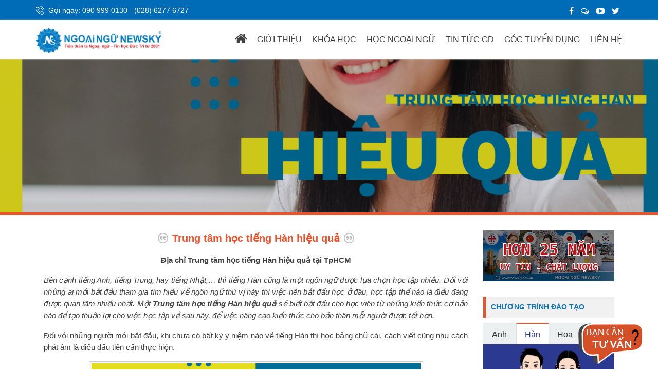

--- FILE ---
content_type: text/html; charset=UTF-8
request_url: https://newsky.edu.vn/trung-tam-hoc-tieng-han-hieu-qua/
body_size: 18663
content:
<!DOCTYPE html>
<html lang="vi-vn">
<head><meta http-equiv="Content-Type" content="text/html; charset=utf-8">

<!-- Google Tag Manager -->
<script>(function(w,d,s,l,i){w[l]=w[l]||[];w[l].push({'gtm.start':
new Date().getTime(),event:'gtm.js'});var f=d.getElementsByTagName(s)[0],
j=d.createElement(s),dl=l!='dataLayer'?'&l='+l:'';j.async=true;j.src=
'https://www.googletagmanager.com/gtm.js?id='+i+dl;f.parentNode.insertBefore(j,f);
})(window,document,'script','dataLayer','GTM-WTQ4V26');</script>
<!-- End Google Tag Manager -->

<script type="text/javascript">/*<![CDATA[*/function addLink(){var a=document.getElementsByTagName("body")[0];var b;b=window.getSelection();var c="<br/><br/>Vui lòng giữ nguồn: <a href='"+document.location.href+"'>"+document.location.href+" </a> ";var e=b+c;var d=document.createElement("div");d.style.position="absolute";d.style.left="-99999px";a.appendChild(d);d.innerHTML=e;b.selectAllChildren(d);window.setTimeout(function(){a.removeChild(d)},0)}document.oncopy=addLink;/*]]>*/</script>

<meta name="robots" content="index, follow" />
<meta name="theme-color" content="#006cb8"/>
<meta name="generator" content="NEWSKY Education" />
<meta name="viewport" content="width=device-width, user-scalable=no, minimum-scale=1, initial-scale=1, maximum-scale=1">
<meta name="p:domain_verify" content="94bc5e99f204ba9b3a6cd382cc0cffdb"/>
<meta property="fb:app_id" content="1628670807353206"/>
<title>Trung tâm học tiếng Hàn hiệu quả | Ngoại Ngữ NewSky</title>
<link href="/wp-content/uploads/icon-newsky.png" rel="shortcut icon" type="image/x-icon" />
<link href="https://newsky.edu.vn/trung-tam-hoc-tieng-han-hieu-qua/" hreflang="vi-vn" rel="alternate"/>
<link rel="profile" href="https://gmpg.org/xfn/11">
<link rel="pingback" href="https://newsky.edu.vn/xmlrpc.php">
<meta property="og:site_name" content="Ngoại Ngữ NewSky" /><meta property="og:title" content="Trung tâm học tiếng Hàn hiệu quả | Ngoại Ngữ NewSky" /><meta property="og:type" content="article" /><meta property="og:url" content="https://newsky.edu.vn/trung-tam-hoc-tieng-han-hieu-qua/" /><meta property="og:image" content="https://newsky.edu.vn/wp-content/uploads/trung-tam-hoc-tieng-han-hieu-qua.jpg" />
<script type="application/ld+json">
{
    "@context": "https://schema.org",
    "@type": "EducationalOrganization",
    "name": "NewSky",
    "alternateName": "Trung Tâm Ngoại Ngữ Uy Tín, Chất Lượng tại TPHCM",
    "@id": "https://newsky.edu.vn/",
    "logo": "https://newsky.edu.vn/wp-content/uploads/ngoai-ngu-newsky-logo.png",
    "image": "https://newsky.edu.vn/wp-content/uploads/ngoai-ngu-newsky-logo.png",
    "description": "NewSky là hệ thống Trung Tâm Ngoại Ngữ lâu năm từ 2001, chuyên đào tạo các khóa học tiếng Anh - Hàn - Trung - Nhật - Tin học uy tín - chất lượng tại TPHCM",
    "hasMap": "https://www.google.com/maps?cid=15517333170096371533",
    "url": "https://newsky.edu.vn/",
    "telephone": "0909990130",
    "address": {
        "@type": "PostalAddress",
        "streetAddress": "292 Đ. Âu Cơ, Phường 10",
        "addressLocality": "Tân Bình",
        "addressRegion": "Hồ Chí Minh",
        "postalCode": "700000",
        "addressCountry": "VN"
    },
    "geo": {
        "@type": "GeoCoordinates",
        "latitude": 10.7759276,
        "longitude": 106.6474096
    },
    "openingHoursSpecification": [{
        "@type": "OpeningHoursSpecification",
        "dayOfWeek": [
            "Monday",
            "Tuesday",
            "Wednesday",
            "Thursday",
            "Friday",
            "Saturday"
        ],
        "opens": "07:30",
        "closes": "21:00"
    },{
        "@type": "OpeningHoursSpecification",
        "dayOfWeek": "Sunday",
        "opens": "07:30",
        "closes": "17:30"
    }],
    "sameAs": [
        "https://www.facebook.com/NewskyEdu/",
        "https://twitter.com/newskysch",
        "https://www.linkedin.com/company/newskyeduvn/",
        "https://www.pinterest.com/newskyedu/",
        "https://newskyedu.tumblr.com/",
        "https://www.youtube.com/@NgoaiNguNewSky",
        "https://sites.google.com/view/newskyedu/",
        "https://newskyeduvnn.blogspot.com/",
        "https://newskyeduvn.weebly.com/",
        "https://www.deviantart.com/newskyeduvn",
        "https://www.behance.net/newskyeduvn",
        "https://newskyeduvn.quora.com/",
        "https://flipboard.com/@newskyeduvn",
        "https://vietbao.vn/hoc-tieng-trung-o-dau-gia-re-tai-tp-hcm-467430.html",
        "https://plo.vn/trung-tam-day-tieng-trung-cap-toc-tai-tphcm-post771076.html",
        "https://znews.vn/trai-nghiem-khoa-hoc-tieng-anh-chat-luong-chi-phi-thap-tai-newsky-post870453.html",
        "https://znews.vn/khoa-hoc-tieng-han-uy-tin-chi-phi-thap-tai-newsky-post867155.html",
        "https://znews.vn/hoc-tieng-trung-chat-luong-chi-phi-thap-tai-newsky-post859736.html",
        "https://znews.vn/trung-tam-hoc-tieng-trung-chat-luong-tai-quan-thu-duc-post928173.html",
        "https://znews.vn/lop-tieng-anh-giao-tiep-tai-newsky-tphcm-post907890.html",
        "https://znews.vn/lich-khai-giang-lop-tieng-han-tai-trung-tam-newsky-post902096.html",
        "https://znews.vn/lop-tieng-trung-giao-tiep-tai-trung-tam-newsky-tphcm-post901741.html",
        "https://znews.vn/khoa-hoc-tieng-nhat-cap-toc-uy-tin-tai-newsky-post889179.html",
        "https://znews.vn/hoc-tieng-han-cap-toc-tai-trung-tam-newsky-tphcm-post886469.html",
        "https://znews.vn/khoa-hoc-tieng-anh-cap-toc-uy-tin-tai-newsky-post881426.html",
        "https://znews.vn/khoa-hoc-tieng-trung-cap-toc-uy-tin-tai-newsky-post881428.html",
        "https://tuoitre.vn/dia-chi-hoc-tieng-trung-uy-tin-tphcm-tai-newsky-20190629163459514.htm",
        "https://tuoitre.vn/dia-chi-hoc-tieng-han-gia-re-tai-newsky-20181205152751676.htm",
        "https://laodong.vn/kinh-doanh/dia-chi-hoc-tieng-anh-cuc-tot-o-thanh-pho-thu-duc-874214.ldo",
        "https://hoahoctro.tienphong.vn/nhung-sai-lam-khi-bat-dau-luyen-thi-toeic-khien-ban-kho-dat-ket-qua-cao-post1173901.tpo",
        "https://www.dkn.tv/doi-song/giao-duc/ky-nang-chuyen-de-giao-duc/hoc-tieng-anh/kien-thuc-tong-hop/phuong-phap-hoc-tieng-anh-ngay-khi-la-sinh-vien.html",
        "https://www.dkn.tv/doi-song/giao-duc/ky-nang-chuyen-de-giao-duc/hoc-tieng-anh/khoa-hoc-tieng-anh-nao-tot-nhat-cho-ban.html",
        "https://kenhtuyensinh.vn/newsky-trung-tam-tieng-han-gia-re-tai-tphcm",
        "https://kenhtuyensinh.vn/hoc-phi-khoa-tieng-anh-tai-newsky-bao-nhieu",
        "https://kenhtuyensinh.vn/hoc-tieng-nhat-o-dau-gia-re-tai-tp-hcm",
        "https://kenhtuyensinh.vn/trung-tam-tieng-nhat-newsky-quan-thu-duc",
        "https://tienphong.vn/hoc-tieng-trung-tai-newsky-hieu-qua-cho-moi-nguoi-post1043485.tpo"
    ]
}
</script>

<!--[if lt IE 9]>
<script src="https://newsky.edu.vn/wp-content/themes/zerif-lite/js/html5.js"></script>
<link rel="stylesheet" href="https://newsky.edu.vn/wp-content/themes/zerif-lite/css/ie.css" type="text/css">
<![endif]-->

<!-- All in One SEO Pack 2.3.9.2 by Michael Torbert of Semper Fi Web Design[1419,1477] -->
<meta name="description"  content="Địa chỉ dạy học tiếng hàn hiệu quả - uy tín - chất lượng khác biệt trong chương trình đào tạo với giáo viên giàu kinh nghiệm, đảm bảo hiệu quả trong nhiều năm" />

<meta name="keywords" itemprop="keywords" content="học tiếng hàn hiệu quả,học giao tiếp tiếng hàn hiệu quả,trung tâm tiếng hàn hiệu quả,học tiếng hàn uy tín,tiếng hàn hiệu quả tại tphcm,day hoc tieng han chat luong,giao tiếp tiếng hàn hiệu quả,hoc tiếng hàn,học tiếng hàn cơ bản,học tiếng hàn hiệu quả tphcm,trung tam tieng han" />

<link rel="canonical" href="https://newsky.edu.vn/trung-tam-hoc-tieng-han-hieu-qua/" />
<!-- /all in one seo pack -->
<link rel="alternate" type="application/rss+xml" title="Ngoại Ngữ NewSky &raquo; Feed" href="https://newsky.edu.vn/feed/" />
<link rel="alternate" type="application/rss+xml" title="Ngoại Ngữ NewSky &raquo; Comments Feed" href="https://newsky.edu.vn/comments/feed/" />
<link rel="alternate" type="application/rss+xml" title="Ngoại Ngữ NewSky &raquo; Trung tâm học tiếng Hàn hiệu quả Comments Feed" href="https://newsky.edu.vn/trung-tam-hoc-tieng-han-hieu-qua/feed/" />
		<script type="text/javascript">
			window._wpemojiSettings = {"baseUrl":"https:\/\/s.w.org\/images\/core\/emoji\/72x72\/","ext":".png","source":{"concatemoji":"https:\/\/newsky.edu.vn\/wp-includes\/js\/wp-emoji-release.min.js?ver=4.3.34"}};
			!function(e,n,t){var a;function o(e){var t=n.createElement("canvas"),a=t.getContext&&t.getContext("2d");return!(!a||!a.fillText)&&(a.textBaseline="top",a.font="600 32px Arial","flag"===e?(a.fillText(String.fromCharCode(55356,56812,55356,56807),0,0),3e3<t.toDataURL().length):(a.fillText(String.fromCharCode(55357,56835),0,0),0!==a.getImageData(16,16,1,1).data[0]))}function i(e){var t=n.createElement("script");t.src=e,t.type="text/javascript",n.getElementsByTagName("head")[0].appendChild(t)}t.supports={simple:o("simple"),flag:o("flag")},t.DOMReady=!1,t.readyCallback=function(){t.DOMReady=!0},t.supports.simple&&t.supports.flag||(a=function(){t.readyCallback()},n.addEventListener?(n.addEventListener("DOMContentLoaded",a,!1),e.addEventListener("load",a,!1)):(e.attachEvent("onload",a),n.attachEvent("onreadystatechange",function(){"complete"===n.readyState&&t.readyCallback()})),(a=t.source||{}).concatemoji?i(a.concatemoji):a.wpemoji&&a.twemoji&&(i(a.twemoji),i(a.wpemoji)))}(window,document,window._wpemojiSettings);
		</script>
		<style type="text/css">
img.wp-smiley,
img.emoji {
	display: inline !important;
	border: none !important;
	box-shadow: none !important;
	height: 1em !important;
	width: 1em !important;
	margin: 0 .07em !important;
	vertical-align: -0.1em !important;
	background: none !important;
	padding: 0 !important;
}
</style>
<link rel='stylesheet' id='contact-form-7-css'  href='https://newsky.edu.vn/wp-content/plugins/contact-form-7/includes/css/styles.css?ver=4.5.1' type='text/css' media='all' />
<link rel='stylesheet' id='gglcptch-css'  href='https://newsky.edu.vn/wp-content/plugins/google-captcha/css/gglcptch.css?ver=1.32' type='text/css' media='all' />
<link rel='stylesheet' id='bwg_frontend-css'  href='https://newsky.edu.vn/wp-content/plugins/photo-gallery/css/bwg_frontend.css?ver=1.3.11' type='text/css' media='all' />
<link rel='stylesheet' id='bwg_sumoselect-css'  href='https://newsky.edu.vn/wp-content/plugins/photo-gallery/css/sumoselect.css?ver=1.3.11' type='text/css' media='all' />
<link rel='stylesheet' id='bwg_font-awesome-css'  href='https://newsky.edu.vn/wp-content/plugins/photo-gallery/css/font-awesome/font-awesome.css?ver=4.6.3' type='text/css' media='all' />
<link rel='stylesheet' id='bwg_mCustomScrollbar-css'  href='https://newsky.edu.vn/wp-content/plugins/photo-gallery/css/jquery.mCustomScrollbar.css?ver=1.3.11' type='text/css' media='all' />
<link rel='stylesheet' id='slideshow-jquery-image-gallery-stylesheet_functional-css'  href='https://newsky.edu.vn/wp-content/plugins/slideshow-jquery-image-gallery/style/SlideshowPlugin/functional.css?ver=2.3.1' type='text/css' media='all' />
<link rel='stylesheet' id='zerif_font-css'  href='//fonts.googleapis.com/css?family=Lato%3A300%2C400%2C700%2C400italic%7CMontserrat%3A700%7CHomemade+Apple&#038;subset=latin%2Clatin-ext' type='text/css' media='all' />
<link rel='stylesheet' id='zerif_bootstrap_style-css'  href='https://newsky.edu.vn/wp-content/themes/zerif-lite/css/bootstrap.css?ver=4.3.34' type='text/css' media='all' />
<link rel='stylesheet' id='zerif_owl_theme_style-css'  href='https://newsky.edu.vn/wp-content/themes/zerif-lite/css/owl.theme.css?ver=v1' type='text/css' media='all' />
<link rel='stylesheet' id='zerif_owl_carousel_style-css'  href='https://newsky.edu.vn/wp-content/themes/zerif-lite/css/owl.carousel.css?ver=v1' type='text/css' media='all' />
<link rel='stylesheet' id='zerif_vegas_style-css'  href='https://newsky.edu.vn/wp-content/themes/zerif-lite/css/jquery.vegas.min.css?ver=v1' type='text/css' media='all' />
<link rel='stylesheet' id='zerif_fontawesome-css'  href='https://newsky.edu.vn/wp-content/themes/zerif-lite/css/font-awesome.min.css?ver=v1' type='text/css' media='all' />
<link rel='stylesheet' id='zerif_pixeden_style-css'  href='https://newsky.edu.vn/wp-content/themes/zerif-lite/css/pixeden-icons.css?ver=v1' type='text/css' media='all' />
<link rel='stylesheet' id='zerif_style-css'  href='https://newsky.edu.vn/wp-content/themes/zerif-lite/style.css?ver=v1' type='text/css' media='all' />
<link rel='stylesheet' id='zerif_responsive_style-css'  href='https://newsky.edu.vn/wp-content/themes/zerif-lite/css/responsive.css?ver=v1' type='text/css' media='all' />
<script type='text/javascript' src='https://newsky.edu.vn/wp-includes/js/jquery/jquery.js?ver=1.11.3'></script>
<script type='text/javascript' src='https://newsky.edu.vn/wp-includes/js/jquery/jquery-migrate.min.js?ver=1.2.1'></script>
<script type='text/javascript' src='https://newsky.edu.vn/wp-content/plugins/photo-gallery/js/bwg_frontend.js?ver=1.3.11'></script>
<script type='text/javascript'>
/* <![CDATA[ */
var bwg_objectsL10n = {"bwg_select_tag":"Select Tag."};
/* ]]> */
</script>
<script type='text/javascript' src='https://newsky.edu.vn/wp-content/plugins/photo-gallery/js/jquery.sumoselect.min.js?ver=1.3.11'></script>
<script type='text/javascript' src='https://newsky.edu.vn/wp-content/plugins/photo-gallery/js/jquery.mobile.js?ver=1.3.11'></script>
<script type='text/javascript' src='https://newsky.edu.vn/wp-content/plugins/photo-gallery/js/jquery.mCustomScrollbar.concat.min.js?ver=1.3.11'></script>
<script type='text/javascript' src='https://newsky.edu.vn/wp-content/plugins/photo-gallery/js/jquery.fullscreen-0.4.1.js?ver=0.4.1'></script>
<script type='text/javascript'>
/* <![CDATA[ */
var bwg_objectL10n = {"bwg_field_required":"field is required.","bwg_mail_validation":"This is not a valid email address.","bwg_search_result":"There are no images matching your search."};
/* ]]> */
</script>
<script type='text/javascript' src='https://newsky.edu.vn/wp-content/plugins/photo-gallery/js/bwg_gallery_box.js?ver=1.3.11'></script>
<link rel="EditURI" type="application/rsd+xml" title="RSD" href="https://newsky.edu.vn/xmlrpc.php?rsd" />
<link rel="wlwmanifest" type="application/wlwmanifest+xml" href="https://newsky.edu.vn/wp-includes/wlwmanifest.xml" /> 
<link rel='prev' title='VĂN HÓA CUỘC SỐNG NGƯỜI NHẬT.' href='https://newsky.edu.vn/van-hoa-cuoc-song-nguoi-nhat/' />
<link rel='next' title='PHÁT MINH KÌ QUẶC NHƯNG HỮU ÍCH CỦA NGƯỜI NHẬT.' href='https://newsky.edu.vn/phat-minh-ki-quac-nhung-huu-ich-cua-nguoi-nhat/' />
<meta name="generator" content="WordPress 4.3.34" />
<link rel='shortlink' href='https://newsky.edu.vn/?p=6864' />
<style type="text/css" id="custom-background-css">
body.custom-background { background-image: url('https://newsky.edu.vn/wp-content/uploads/body-background-newsky.jpg'); background-repeat: repeat; background-position: top center; background-attachment: fixed; }
</style>
<link rel="icon" href="https://newsky.edu.vn/wp-content/uploads/cropped-logo-newsky-32x32.png" sizes="32x32" />
<link rel="icon" href="https://newsky.edu.vn/wp-content/uploads/cropped-logo-newsky-192x192.png" sizes="192x192" />
<link rel="apple-touch-icon-precomposed" href="https://newsky.edu.vn/wp-content/uploads/cropped-logo-newsky-180x180.png">
<meta name="msapplication-TileImage" content="https://newsky.edu.vn/wp-content/uploads/cropped-logo-newsky-270x270.png">
<link rel="stylesheet" type="text/css" href="/wp-content/themes/zerif-lite/css/mycss-8.css">
<link rel="stylesheet" type="text/css" href="/wp-content/themes/zerif-lite/css/ns-menu-1.css" />
<link rel="stylesheet" type="text/css" href="/wp-content/themes/zerif-lite/css/icons.css" />
<link rel="stylesheet" type="text/css" href="/wp-content/themes/zerif-lite/css/nnesky-component.css" />
<script src="/wp-content/themes/zerif-lite/js/modernizr.custom.js"></script>
<script src="https://apis.google.com/js/platform.js" async defer>{lang:'vi'}</script>
<style>#main-nav{box-shadow: 0 1px 3px 0 #d2cdcd;}div.newsky-bar{height:0;width:100%}#ns-social_wrapper{background:#006cb8;color:#fff;height:39px;width:100%;}.ns-call_us{float:left;font-size:12px}.ns-call_us div{float:left}.ns-call_us img{padding-top:10px;padding-bottom:11px}.ns-call_us p{padding-top:10px;padding-bottom:10px;color:#fff;font-size:14px;}.ns-social_icons{float:right}.ns-social_icons a{color:#ffffff;margin:0px 5px;}.ns-social_icons ul{list-style:none;padding:10px 0px 0px 0px;margin:0px;} .nsbg-header{height:300px;}
.slideInLeft{display:none}.entry-title{line-height:30px;}#wp-admin-bar-wp-logo{display:none;}.wp-caption .wp-caption-text{text-align: center;}.wp-caption img[class*="wp-image-"]{margin:0.5% auto 0; max-width:99%;} .wp-caption{background: #f6f6f6;}#mp-pusher{display:none;}@media (max-width:1025px){#main-nav{top:0px;}#mp-pusher,.ns-social_icons{display:block;}.ns-call_us, #ns-chat-home{display:none;}div.newsky-bar{margin-bottom:-75px;}.nsbg-header{height:200px;}}</style>
<style>article .entry-content p, article .entry-content div:not(.newsky-test-trail):not(.mejs-time):not(.newsky-test-expan), article .entry-content li, article .entry-content strong, article .entry-content b, article .entry-content em, article .entry-content i{font-size:15px; line-height:23px;} article .entry-content p{margin: 0px 0 16px;} article .entry-content li{margin-bottom:5px;} article .entry-content p img{margin-top:15px; margin-bottom:15px;} .entry-title span{padding-bottom:5px; line-height:30px;} .entry-header h1.entry-title{color:#EF5028;text-align:center;} .entry-header h1.entry-title span{background:url(/wp-includes/images/quotes1.png), url(/wp-includes/images/quotes2.png); background-position:center left, right center; background-repeat:no-repeat; padding:0px 28px; border-bottom:none;} h2{font-family: Arial,Helvetica,sans-serif; font-size: 17px;}</style>
<style>.navbar-brand img{height:50px;} .ns-telephone-now{background:url(/wp-content/themes/zerif-lite/images/telephone.svg) no-repeat 0px center; padding-left:24px; background-size:16px;} @media (max-width: 1025px) {#main-nav, #main-nav.fixed{position:relative;}} </style>
</head>
<body class="single single-post postid-6864 single-format-standard group-blog">

<!-- Google Tag Manager (noscript) -->
<noscript><iframe src="https://www.googletagmanager.com/ns.html?id=GTM-WTQ4V26"
height="0" width="0" style="display:none;visibility:hidden"></iframe></noscript>
<!-- End Google Tag Manager (noscript) -->

<div class="mp-pusher" id="mp-pusher">
<nav id="mp-menu" class="mp-menu">
<div class="mp-level">
<p class="icon icon-world">Ngoại Ngữ NewSky<span class="icon icon-arrow-right"></span></p>
<ul>
<li><a class="icon icon-shop" href="https://newsky.edu.vn/about-us/">Giới Thiệu</a></li>
<li class="icon icon-arrow-left">
<a class="icon icon-study" href="#">Khóa Học</a>
<div class="mp-level">
<p class="icon icon-study">Khóa Học<span class="icon icon-arrow-right"></span></p>
<ul>
<li class="icon icon-arrow-left">
<a class="icon icon-bulb" href="https://newsky.edu.vn/tieng-anh-tre-em/">Anh Văn Trẻ Em</a>
<div class="mp-level">
<p>Anh Văn Trẻ Em<span class="icon icon-arrow-right"></span></p>
<ul>
<li><a href="https://newsky.edu.vn/anh-van-mam-non-tu-3-6-tuoi/">Anh Văn Mầm Non</a></li>
<li><a href="https://newsky.edu.vn/anh-van-tre-em/">Anh Văn Trẻ Em</a></li>
<li><a href="https://newsky.edu.vn/tieng-anh-tre-em/tieng-anh-thieu-nien-12-17-tuoi/">Anh Văn Thiếu Niên</a></li>
</ul>
</div>
</li>
<li class="icon icon-arrow-left">
<a class="icon icon-paperplane" href="https://newsky.edu.vn/tieng-anh-nguoi-lon/">Tiếng Anh Người Lớn</a>
<div class="mp-level">
<p class="icon icon-paperplane">Tiếng Anh Người Lớn<span class="icon icon-arrow-right"></span></p>
<ul>
<li><a href="https://newsky.edu.vn/hoc-tieng-anh-giao-tiep-tai-tphcm/">Tiếng Anh Giao Tiếp</a></li>
<li><a href="https://newsky.edu.vn/luyen-thi-ielts/">Luyện Thi IELTS</a></li>
<li class="icon icon-arrow-left">
<a href="https://newsky.edu.vn/luyen-thi-toeic-uy-tin-o-tphcm/">Luyện Thi TOEIC</a>
<div class="mp-level">
<p>Luyện Thi TOEIC<span class="icon icon-arrow-right"></span></p>
<ul>
<li><a href="https://newsky.edu.vn/luyen-thi-toeic-cap-toc-450/">TOEIC 400-450</a></li>
<li><a href="https://newsky.edu.vn/luyen-thi-toeic-cap-toc-550/">TOEIC 500-550+</a></li>
<li><a href="https://newsky.edu.vn/luyen-thi-toeic-4-ky-nang/">TOEIC 4 Kỹ Năng</a></li>
</ul>
</div>
</li>
<li class="icon icon-arrow-left">
<a href="https://newsky.edu.vn/luyen-thi-toeic-uy-tin-o-tphcm/">TOEFL iTP</a>
<div class="mp-level">
<p>TOEFL iTP<span class="icon icon-arrow-right"></span></p>
<ul>
<li><a href="https://newsky.edu.vn/luyen-thi-toefl-itp-450/">TOEFL iTP 400-450</a></li>
<li><a href="https://newsky.edu.vn/luyen-thi-toefl-itp-550/">TOEFL iTP 500-550+</a></li>
</ul>
</div>
</li>
</ul>
</div>
</li>
<li><a href="https://newsky.edu.vn/trung-tam-ngoai-ngu/tieng-han/">Học Tiếng Hàn</a></li>
<li><a href="https://newsky.edu.vn/trung-tam-ngoai-ngu/hoc-tieng-nhat/">Học Tiếng Nhật</a></li>
<li><a href="https://newsky.edu.vn/trung-tam-ngoai-ngu/tieng-hoa/">Học Tiếng Hoa</a></li>
<li><a href="https://newsky.edu.vn/day-tin-hoc-van-phong/">Chương Trình Tin Học</a></li>
</ul>
</div>
</li>
<li class="icon icon-arrow-left">
<a class="icon icon-star" href="https://newsky.edu.vn/cach-hoc-ngoai-ngu/">Học Ngoại Ngữ</a>
<div class="mp-level">
<p class="icon icon-star">Học Ngoại Ngữ<span class="icon icon-arrow-right"></span></p>
<ul>
<li><a href="https://newsky.edu.vn/cach-hoc-ngoai-ngu/kinh-nghiem-hoc-tieng-anh/">Kinh Nghiệm Học Tập</a></li>
<li class="icon icon-arrow-left">
<a href="https://newsky.edu.vn/cach-hoc-ngoai-ngu/kien-thuc-can-biet/">Kiến Thức Cần Biết</a>
<div class="mp-level">
<p>Kiến Thức Cần Biết<span class="icon icon-arrow-right"></span></p>
<ul>
<li><a href="https://newsky.edu.vn/kien-thuc-tu-hoc-tieng-anh/">Kiến Thức Tiếng Anh</a></li>
<li><a href="https://newsky.edu.vn/kien-thuc-tu-hoc-tieng-han/">Kiến Thức Tiếng Hàn</a></li>
<li><a href="https://newsky.edu.vn/kien-thuc-tu-hoc-tieng-hoa/">Kiến Thức Tiếng Hoa</a></li>
<li><a href="https://newsky.edu.vn/kien-thuc-tu-hoc-tieng-nhat/">Kiến Thức Tiếng Nhật</a></li>
</ul>
</div>
</li>
<li><a href="https://newsky.edu.vn/cach-hoc-ngoai-ngu/guong-dien-hinh-hoc-ngoai-ngu/">Gương Học Ngoại Ngữ</a></li>
</ul>
</div>
</li>
<li><a class="icon icon-search" href="https://newsky.edu.vn/goc-tuyen-dung/">Góc Tuyển Dụng</a></li>
<li><a class="icon icon-news" href="https://newsky.edu.vn/tin-tuc-giao-duc/">Tin Tức Giáo Dục</a></li>
<li><a class="icon icon-location" href="https://newsky.edu.vn/lien-he/">Liên Hệ</a></li>
</ul>
</div>
</nav>
</div>


<header id="home" class="header">


<div id="ns-social_wrapper"><div class="container">
<div class="ns-call_us">
<div><p class="ns-telephone-now">Gọi ngay: <span class="call-website-1"><a rel="nofollow" href="tel:0909990130" style="color:#FFFFFF;">090 999 0130</a> - <a rel="nofollow" href="tel:02862776727" style="color:#FFFFFF;">(028) 6277 6727</a></span></p></div>
<div style="clear:both"></div>
</div>
<div class="ns-social_icons">
<ul class="ns-social_logos">
<a href="https://www.facebook.com/NewskyEdu/" alt="Facebook icon" title="Facebook" rel="nofollow" target="_blank"><li class="fa fa-facebook"></li></a>
<a href="https://zalo.me/0909990130" alt="Zalo icon" title="Zalo" rel="nofollow" target="_blank"><li class="fa fa-comments-o"></li></a>
<a href="https://www.youtube.com/@NgoaiNguNewSky?sub_confirmation=1" alt="YouTube icon" title="YouTube" rel="nofollow" target="_blank"><li class="fa fa-youtube-play"></li></a>
<a href="https://twitter.com/newskysch" alt="Twitter icon" title="Twitter" rel="nofollow" target="_blank"><li class="fa fa-twitter"></li></a>
</ul>
</div>
<div style="clear:both"></div>
</div></div>
<div id="main-nav" class="navbar navbar-inverse bs-docs-nav" role="banner" style="top:0px">
<div class="container">
<div class="navbar-header responsive-logo">
<button id="trigger" class="navbar-toggle collapsed" type="button" data-toggle="collapse">
<span class="sr-only">Toggle navigation</span>
<span class="icon-bar"></span>
<span class="icon-bar"></span>
<span class="icon-bar"></span>
</button>
<a href="https://newsky.edu.vn/" class="navbar-brand"><img src="https://newsky.edu.vn/wp-content/uploads/ngoai-ngu-newsky-logo-r.png" alt="Ngoại Ngữ NewSky"></a></div>
<nav class="navbar-collapse bs-navbar-collapse collapse" role="navigation" id="site-navigation">
<ul id="menu-menu-top" class="nav navbar-nav navbar-right responsive-nav main-nav-list"><li id="menu-item-301" class="menu-item menu-item-type-custom menu-item-object-custom menu-item-home menu-item-301"><a href="https://newsky.edu.vn"><i class="fa fa-home" style="font-size:25px; margin-top:-5px;"></i></a></li>
<li id="menu-item-30" class="menu-item menu-item-type-post_type menu-item-object-page menu-item-30"><a href="https://newsky.edu.vn/about-us/">GIỚI THIỆU</a></li>
<li id="menu-item-16291" class="menu-item menu-item-type-post_type menu-item-object-page menu-item-has-children menu-item-16291"><a href="https://newsky.edu.vn/trung-tam-ngoai-ngu/">KHÓA HỌC</a>
<ul class="sub-menu">
	<li id="menu-item-1040" class="menu-item menu-item-type-post_type menu-item-object-page menu-item-has-children menu-item-1040"><a href="https://newsky.edu.vn/tieng-anh-tre-em/">Anh văn Trẻ em</a>
	<ul class="sub-menu">
		<li id="menu-item-5139" class="menu-item menu-item-type-post_type menu-item-object-page menu-item-5139"><a title="Cho bé từ 3 đến 6 tuổi" href="https://newsky.edu.vn/anh-van-mam-non-tu-3-6-tuoi/">Anh văn mầm non</a></li>
		<li id="menu-item-1181" class="menu-item menu-item-type-post_type menu-item-object-page menu-item-1181"><a title="Cho bé từ 7 đến 11 tuổi" href="https://newsky.edu.vn/anh-van-tre-em/">Anh văn Trẻ em</a></li>
		<li id="menu-item-971" class="menu-item menu-item-type-post_type menu-item-object-page menu-item-971"><a title="Cho học viên từ 12 đến 15 tuổi" href="https://newsky.edu.vn/tieng-anh-tre-em/tieng-anh-thieu-nien-12-17-tuoi/">Anh văn Thiếu niên</a></li>
	</ul>
</li>
	<li id="menu-item-1039" class="menu-item menu-item-type-post_type menu-item-object-page menu-item-has-children menu-item-1039"><a href="https://newsky.edu.vn/tieng-anh-nguoi-lon/">Tiếng Anh Người Lớn</a>
	<ul class="sub-menu">
		<li id="menu-item-9775" class="menu-item menu-item-type-custom menu-item-object-custom menu-item-9775"><a href="https://newsky.edu.vn/trung-tam-tieng-anh-tai-tphcm/">Trung Tâm Tiếng Anh tại TpHCM</a></li>
		<li id="menu-item-6391" class="menu-item menu-item-type-post_type menu-item-object-page menu-item-6391"><a href="https://newsky.edu.vn/hoc-tieng-anh-giao-tiep-tai-tphcm/">Tiếng Anh Giao Tiếp</a></li>
		<li id="menu-item-3365" class="menu-item menu-item-type-custom menu-item-object-custom menu-item-3365"><a href="https://newsky.edu.vn/luyen-thi-ielts/">Luyện Thi IELTS</a></li>
	</ul>
</li>
	<li id="menu-item-1360" class="menu-item menu-item-type-post_type menu-item-object-page menu-item-1360"><a title="Từ cơ bản đến nâng cao" href="https://newsky.edu.vn/trung-tam-ngoai-ngu/tieng-han/">Học Tiếng Hàn</a></li>
	<li id="menu-item-1358" class="menu-item menu-item-type-post_type menu-item-object-page menu-item-1358"><a title="Từ cơ bản đến nâng cao" href="https://newsky.edu.vn/trung-tam-ngoai-ngu/hoc-tieng-nhat/">Học Tiếng Nhật</a></li>
	<li id="menu-item-1359" class="menu-item menu-item-type-post_type menu-item-object-page menu-item-1359"><a title="Từ cơ bản đến nâng cao" href="https://newsky.edu.vn/trung-tam-ngoai-ngu/tieng-hoa/">Học Tiếng Hoa</a></li>
	<li id="menu-item-5140" class="menu-item menu-item-type-post_type menu-item-object-page menu-item-has-children menu-item-5140"><a title="Tin học văn phòng, IC3, MOS,&#8230;" href="https://newsky.edu.vn/day-tin-hoc-van-phong/">Chương Trình Tin Học</a>
	<ul class="sub-menu">
		<li id="menu-item-19579" class="menu-item menu-item-type-custom menu-item-object-custom menu-item-19579"><a href="https://newsky.edu.vn/khoa-luyen-thi-ic3-spark-cho-hoc-sinh-tieu-hoc/">Tin học IC3 Tiểu học</a></li>
		<li id="menu-item-19522" class="menu-item menu-item-type-custom menu-item-object-custom menu-item-19522"><a title="Luyện thi Chứng chỉ Ứng Dụng CNTT" href="https://newsky.edu.vn/lop-hoc-tin-hoc-ung-dung-cong-nghe-thong-tin-co-ban/">Tin học Ứng dụng CNTT</a></li>
		<li id="menu-item-19523" class="menu-item menu-item-type-custom menu-item-object-custom menu-item-19523"><a title="Luyện Thi chứng chỉ Tin Học MOS" href="https://newsky.edu.vn/luyen-thi-tin-hoc-mos-tai-tphcm/">Tin học MOS</a></li>
	</ul>
</li>
</ul>
</li>
<li id="menu-item-1152" class="menu-item menu-item-type-post_type menu-item-object-page menu-item-has-children menu-item-1152"><a href="https://newsky.edu.vn/cach-hoc-ngoai-ngu/">HỌC NGOẠI NGỮ</a>
<ul class="sub-menu">
	<li id="menu-item-1153" class="menu-item menu-item-type-post_type menu-item-object-page menu-item-1153"><a href="https://newsky.edu.vn/cach-hoc-ngoai-ngu/kinh-nghiem-hoc-tieng-anh-han-hoa-nhat/">Kinh Nghiệm Học Tập</a></li>
	<li id="menu-item-1252" class="menu-item menu-item-type-post_type menu-item-object-page menu-item-has-children menu-item-1252"><a href="https://newsky.edu.vn/cach-hoc-ngoai-ngu/kien-thuc-can-biet/">Kiến Thức Cần Biết</a>
	<ul class="sub-menu">
		<li id="menu-item-3324" class="menu-item menu-item-type-post_type menu-item-object-page menu-item-3324"><a href="https://newsky.edu.vn/kien-thuc-tu-hoc-tieng-anh/">Kiến thức tiếng Anh</a></li>
		<li id="menu-item-4223" class="menu-item menu-item-type-post_type menu-item-object-page menu-item-4223"><a href="https://newsky.edu.vn/kien-thuc-tu-hoc-tieng-han/">Kiến thức tiếng Hàn</a></li>
		<li id="menu-item-3722" class="menu-item menu-item-type-post_type menu-item-object-page menu-item-3722"><a href="https://newsky.edu.vn/kien-thuc-tu-hoc-tieng-hoa/">Kiến thức tiếng Hoa</a></li>
		<li id="menu-item-6022" class="menu-item menu-item-type-post_type menu-item-object-page menu-item-6022"><a href="https://newsky.edu.vn/kien-thuc-tu-hoc-tieng-nhat/">Kiến thức tiếng Nhật</a></li>
	</ul>
</li>
	<li id="menu-item-1241" class="menu-item menu-item-type-post_type menu-item-object-page menu-item-1241"><a href="https://newsky.edu.vn/cach-hoc-ngoai-ngu/guong-dien-hinh-hoc-ngoai-ngu/">Gương Học Ngoại Ngữ</a></li>
</ul>
</li>
<li id="menu-item-1704" class="menu-item menu-item-type-post_type menu-item-object-page menu-item-1704"><a href="https://newsky.edu.vn/tin-tuc-giao-duc/">TIN TỨC GD</a></li>
<li id="menu-item-8242" class="menu-item menu-item-type-post_type menu-item-object-page menu-item-8242"><a href="https://newsky.edu.vn/goc-tuyen-dung/">GÓC TUYỂN DỤNG</a></li>
<li id="menu-item-32" class="menu-item menu-item-type-post_type menu-item-object-page menu-item-32"><a href="https://newsky.edu.vn/lien-he/">LIÊN HỆ</a></li>
</ul></nav>
</div>
</div>
<div class="newsky-bar" style="height:75px;width:100%"></div>
<div class="nsbg-header" style="background:#2b3990 url(https://newsky.edu.vn/wp-content/uploads/trung-tam-hoc-tieng-han-hieu-qua.jpg) no-repeat center center; -webkit-background-size:cover; -moz-background-size:cover; -o-background-size:cover; background-size:cover; width:100%; overflow:hidden;"><div style="width:100%; height:100%; background:rgba(0, 0, 0, 0.1);"></div></div><div id="ns-chat-home" title="Bạn cần tư vấn Khóa học tại NewSky?" style="position:fixed;bottom:10px;right:20px;width:145px;height:110px;cursor:pointer;z-index:999999000;"><img src="/wp-content/themes/zerif-lite/images/ban-can-tu-van.png" alt="Chat with us"></div><div class="clear"></div>
</header>
<div id="content" class="site-content">
<div class="container">
<div class="content-left-wrap col-md-9">
<div id="primary" class="content-area">
<style>
article.hentry{margin-bottom:10px;}
.entry-content h2 span, .entry-content h2 strong{font-size:18px;}
.entry-content h2, .entry-content h3, .entry-content h4{padding:0px; line-height:23px;}
</style>
<main id="main" class="site-main" role="main">
<article id="post-6864" class="post-6864 post type-post status-publish format-standard has-post-thumbnail hentry category-hoc-ngoai-ngu category-khoa-hoc-ngoai-ngu category-kien-thuc-can-biet category-tu-hoc-tieng-han category-tieng-han category-tin-tuc-giao-duc tag-day-hoc-tieng-han-chat-luong tag-giao-tiep-tieng-han-hieu-qua tag-hoc-tieng-han tag-hoc-tieng-han-co-ban tag-hoc-tieng-han-hieu-qua tag-hoc-tieng-han-hieu-qua-tphcm tag-trung-tam-tieng-han">
<header class="entry-header">
<h1 class="entry-title"><span>Trung tâm học tiếng Hàn hiệu quả</span></h1>
<div class="entry-meta"></div>
</header>
<div class="entry-content">
<p style="text-align: center;"><strong>Địa chỉ Trung tâm học tiếng Hàn hiệu quả tại TpHCM</strong></p>
<p><em>Bên cạnh tiếng Anh, tiếng Trung, hay tiếng Nhật,… thì tiếng Hàn cũng là một ngôn ngữ được lựa chọn học tập nhiều. Đối với những ai mới bắt đầu tham gia tìm hiểu về ngôn ngữ thú vị này thì việc nên bắt đầu học ở đâu, học tập thế nào là điều đáng được quan tâm nhiều nhất. Một <strong>Trung tâm học tiếng Hàn hiệu quả </strong>sẽ biết bắt đầu cho học viên từ những kiến thức cơ bản nào để tạo thuận lợi cho việc học tập về sau này, để việc nâng cao kiến thức cho bản thân mỗi người được tốt hơn.</em></p>
<p>Đối với những người mới bắt đầu, khi chưa có bất kỳ ý niệm nào về tiếng Hàn thì học bảng chữ cái, cách viết cũng như cách phát âm là điều đầu tiên cần thực hiện.</p>
<div id="attachment_14688" style="width: 650px" class="wp-caption aligncenter"><a href="https://newsky.edu.vn/wp-content/uploads/trung-tam-hoc-tieng-han-hieu-qua.jpg"><img class="lazy lazy-hidden wp-image-14688 size-large" src="[data-uri]" data-lazy-type="image" data-lazy-src="https://newsky.edu.vn/wp-content/uploads/trung-tam-hoc-tieng-han-hieu-qua-1024x759.jpg" alt="Trung tâm học tiếng Hàn hiệu quả" width="640" height="474" /><noscript><img class="wp-image-14688 size-large" src="https://newsky.edu.vn/wp-content/uploads/trung-tam-hoc-tieng-han-hieu-qua-1024x759.jpg" alt="Trung tâm học tiếng Hàn hiệu quả" width="640" height="474" /></noscript></a><p class="wp-caption-text"><center>Trung tâm học tiếng Hàn hiệu quả</center></p></div>
<p>Việc học chữ cái tiếng Hàn cũng là vấn đề nan giải, không phải ai cũng có được lựa chọn học tập, cũng như phương pháp học tập phù hợp nhất. Học tiếng Hàn cũng cần phân biệt ra từ nguyên âm tới phụ âm, học bình tĩnh và tránh vội vàng, gấp gáp nếu muốn bản thân mình có được việc tiếp thu tốt nhất cho mình.</p>
<p>Ngoài ra, đối với người mới học tiếng Hàn thì việc phát âm như thế nào cho đúng cách, chính xác cũng cần được quan tâm,chú ý. Khi phát âm luôn là điểm yếu của nhiều người học và sử dụng tiếng Hàn thì việc có thể phát âm chính xác nhất ngay từ khi bắt đầu học tập sẽ giúp bạn có được tiền đề, cơ sở tốt hơn rất nhiều.</p>
<p>Đối với người bắt đầu học tiếng Hàn hay thậm chí là muốn nâng cao kiến thức thì lựa chọn <strong>Trung tâm học tiếng Hàn hiệu quả</strong> là điều vô cùng quan trọng. Nó sẽ ảnh hưởng trực tiếp tới việc bạn sẽ học tập ra sao, đạt được chất lượng và kết quả như thế nào.</p>
<p><strong><a href="https://newsky.edu.vn/trung-tam-ngoai-ngu/tieng-han/" target="_blank">Trung tâm tiếng Hàn</a> NEWSKY</strong>, là một trong ít những trung tâm lâu năm (từ năm 2001) tại TpHCM, đảm bảo uy tín – chất lượng, cam kết bạn sẽ được học tập hiệu quả hơn<strong>. Các khóa học tiếng Hàn tại NEWSKY:</strong></p>
<ul>
<li>Tiếng Hàn giao tiếp (gồm 4 kỹ năng toàn diện: nghe – nói – đọc – viết)</li>
<li>Luyện thi chứng chỉ tiếng Hàn TOPIK.</li>
<li>Dạy tiếng Hàn cho trẻ em, doanh nghiệp, du học và xuất khẩu lao động.</li>
</ul>
<div id="attachment_14688" style="width: 650px" class="wp-caption aligncenter"><a href="https://newsky.edu.vn/wp-content/uploads/trung-tam-day-kem-tieng-han-NewSky.jpg"><img class="lazy lazy-hidden aligncenter wp-image-13506 size-large" src="[data-uri]" data-lazy-type="image" data-lazy-src="https://newsky.edu.vn/wp-content/uploads/trung-tam-day-kem-tieng-han-NewSky-1024x704.jpg" alt="" width="640" height="440" /><noscript><img class="aligncenter wp-image-13506 size-large" src="https://newsky.edu.vn/wp-content/uploads/trung-tam-day-kem-tieng-han-NewSky-1024x704.jpg" alt="" width="640" height="440" /></noscript></a><p class="wp-caption-text"><center>Một lớp học tiếng Hàn tại NewSky</center></p></div>
<p><strong>Lớp học tiếng Hàn tại NEWSKY đảm bảo hiệu quả và khác biệt:</strong></p>
<ul>
<li>Giáo viên giàu kinh nghiệm, chuyên môn cao, đặc biệt là rất hiểu tâm lý của học viên.</li>
<li>Giáo trình chuyên biệt dành cho giao tiếp, xuất khẩu lao động.</li>
<li><a href="https://newsky.edu.vn/hoc-tieng-han-giao-tiep/" target="_blank">Học tiếng Hàn giao tiếp</a> với <strong><em>phương pháp thực hành nhiều và ứng dụng thực tế</em></strong>, hình thành thói quen nói tiếng Hàn ngay tại lớp học.</li>
<li>Các <a href="https://newsky.edu.vn/luyen-thi-chung-chi-tieng-han-topik/" target="_blank">lớp luyện thi TOPIK</a> các cấp tập trung bám sát đề thi nhằm đạt hiệu quả cao nhất trong bài thi.</li>
<li><strong><em>Đặc biệt:</em></strong> lớp học giao tiếp chỉ <strong>tối đa 15 học viên</strong> nhằm đảm bảo học tập hiệu quả và tương tác nhiều nhất.</li>
<li>Cơ sơ vật chất hiện đại, môi trường rộng, thoáng, <strong>máy lạnh 100%.</strong></li>
</ul>
<p><em>Để được tư vấn về các khóa học tiếng Hàn. Vui lòng liên hệ:</em></p>
<p><strong>Trung tâm tiếng Hàn</strong> <strong>NEWSKY</strong>, là một trong những <strong>trung tâm đào tạo Hàn ngữ uy tín tại TpHCM</strong>, nhiều năm kinh nghiệm giảng dạy.</p>
<p>Điện thoại: <span style="color: #ff0000;"><strong>090 999 0130 – (028) 6277 6727</strong></span> để được tư vấn thêm.</p>
<p><strong>Địa chỉ:</strong></p>
<ul class="newsky-address"><li><strong>Cơ sở Lê Đại Hành:</strong> 17 Nguyễn Thị Nhỏ, Phường 9, <strong>Quận Tân Bình</strong>, TP.HCM (ngay vòng xoay Âu Cơ - Lê Đại Hành - Nguyễn Thị Nhỏ - Bình Thới, giáp <strong>Quận 10, 11, Tân Phú</strong>)</li><li><strong>Cơ sở Âu Cơ:</strong> 292 Âu Cơ, Phường 10, <strong>Quận Tân Bình</strong>, TP.HCM - NTN Tân Bình (gần ngã tư Âu Cơ – Lạc Long Quân, giáp với <strong>Quận 5, 10, Tân Phú</strong>) <em>- đang bảo trì</em></li><li><strong>Cơ sở Lạc Long Quân:</strong> 343s Lạc Long Quân, Phường 5, <strong>Quận 11</strong>, TP.HCM – gần Vòng Xoay Đầm Sen (vòng xoay Lạc Long Quân – Hòa Bình – Ông Ích Khiêm, giáp với <strong>Quận 5, 6, 10, Bình Tân</strong>)</li><li><strong>Cơ sở Lê Văn Sỹ:</strong> 121 Lê Văn Sỹ, Phường 13, <strong>Quận Phú Nhuận</strong>, TP.HCM (gần ngã tư Lê Văn Sỹ – Huỳnh Văn Bánh, giáp với <strong>Quận 3, 10</strong>, Tân Bình)</li><li><strong>Cơ sở Lê Trọng Tấn:</strong> 243 Lê Trọng Tấn, Phường Sơn Kỳ, <strong>Quận Tân Phú</strong>, TP.HCM (gần Đại Học Công Thương TPHCM, thuận tiện cho học viên tại Quận Gò Vấp, <strong>Bình Tân, Quận 12</strong> và KCN Tân Bình)</li><li><strong>Cơ sở Phan Văn Trị:</strong> 829 Phan Văn Trị, Phường 7, <strong>Quận Gò Vấp</strong>, TP.HCM (đối diện Co.op Mart Phan Văn Trị, gần ngã 3 Lê Đức Thọ – Phan Văn Trị) – thuận tiện cho học viên khu vực <strong>Quận 12, Bình Thạnh</strong>.</li><li><strong>Cơ sở Thủ Đức:</strong> 62 Đường số 17, Phường Linh Chiểu, <strong>Thủ Đức</strong>, TP.HCM – giáp với <strong>Quận 9</strong> (cách 100m từ ngã tư Hoàng Diệu 2 – Đường số 17, đối diện ký túc xá Đại Học Ngân Hàng)</li><li><strong>Cơ sở Nguyễn Ảnh Thủ:</strong> 57H Nguyễn Ảnh Thủ, Phường Hiệp Thành, <strong>Quận 12</strong>, TP.HCM (gần Chợ Hiệp Thành, thuận tiện cho học viên khu vực Quận 12 và <strong>Hóc Môn</strong>)</li></ul>
<div role="form" class="wpcf7" id="wpcf7-f5261-p6864-o1" lang="en-US" dir="ltr">
<div class="screen-reader-response"></div>
<form action="/trung-tam-hoc-tieng-han-hieu-qua/#wpcf7-f5261-p6864-o1" method="post" class="wpcf7-form" novalidate="novalidate">
<div style="display: none;">
<input type="hidden" name="_wpcf7" value="5261" />
<input type="hidden" name="_wpcf7_version" value="4.5.1" />
<input type="hidden" name="_wpcf7_locale" value="en_US" />
<input type="hidden" name="_wpcf7_unit_tag" value="wpcf7-f5261-p6864-o1" />
<input type="hidden" name="_wpnonce" value="d6b55f7621" />
</div>
<style>
.header-block-ns{margin-bottom:17px; margin-top:30px; height:28px; border-bottom:1px solid #dddddd;}
.title-listpost-ns{font-size:16px; height:28px; font-weight:bold; text-transform:uppercase; border-bottom:1px solid #EF5028; float:left; padding:0 3px 3px; color:#EF5028;}
.wpcf7-form label, .wpcf7-form input[type=text], .wpcf7-form input[type=tel], .wpcf7-form textarea{width:100%;}
.wpcf7-form input[type=tel]{padding:3px; border: 1px solid rgba(0,0,0,0.1);}
.wpcf7-form textarea, .wpcf7-form input[type="submit"]{border-radius:0px;}
.wpcf7-submit{margin: -20px 0px 0px 0px !important;}
</style>
<div class="header-block-ns">
<h4 class="title-listpost-ns">CẦN TƯ VẤN HỌC TIẾNG HÀN?</h4>
<div style="clear:both;"></div>
</div>
<p><label> Họ & tên <span style="color:#fd4343;font-size:13px;">*</span><br />
    <span class="wpcf7-form-control-wrap your-name"><input type="text" name="your-name" value="" size="40" class="wpcf7-form-control wpcf7-text wpcf7-validates-as-required" aria-required="true" aria-invalid="false" /></span> </label></p>
<p><label> Điện thoại <span style="color:#fd4343;font-size:13px;">*</span><br />
    <span class="wpcf7-form-control-wrap your-phone"><input type="tel" name="your-phone" value="" size="40" class="wpcf7-form-control wpcf7-text wpcf7-tel wpcf7-validates-as-required wpcf7-validates-as-tel" aria-required="true" aria-invalid="false" /></span> </label></p>
<p><label> Nội dung liên hệ<br />
    <span class="wpcf7-form-control-wrap your-message"><textarea name="your-message" cols="40" rows="5" class="wpcf7-form-control wpcf7-textarea" aria-invalid="false"></textarea></span> </label></p>
<p><input type="submit" value="Gửi ngay" class="wpcf7-form-control wpcf7-submit" /></p>
<div class="wpcf7-response-output wpcf7-display-none"></div></form></div>
</div>
</article></main>
<style>
.ns-post-date-icon{background:#F5CA59;} .ns-post-author-icon{background:#D44A19;} .ns-post-sendfb-icon{background:#0080FF;} .ns-post-sharefb-bg{background:#3b5998;} .ns-post-sharegplus-bg{background:#db4437;}
.ns-post-date-icon, .ns-post-author-icon, .ns-post-sendfb-icon, .ns-post-sharefb-bg, .ns-post-sharegplus-bg{font-size:20px; color:#ffffff; padding:0px; height:32px; width:32px; line-height:32px; text-align:center; float:left;}
.ns-meta-content, .ns-share-button{margin-bottom:10px;max-width:250px;min-width:92px;margin-right:5px;}
.ns-post-date, .ns-post-author, .ns-post-sendfb, .ns-post-sharefb, .ns-post-sharegplus, .ns-share-button, .ns-meta-content{text-align:center; float:left;height:32px;line-height:32px;}
.ns-post-date, .ns-post-author, .ns-post-sendfb, .ns-post-sharefb, .ns-post-sharegplus{background:#ebebeb;color:#32363B; padding:0px 10px; max-width:120px;min-width:60px;}
.ns-post-date:hover, .ns-post-author:hover{background:#E1E2E2;}
.ns-meta-content:hover .ns-post-sendfb, .ns-meta-content:hover .ns-post-sharefb, .ns-meta-content:hover .ns-post-sharegplus{color:#fff; border-left:1px solid #fff;}
.ns-meta-content:hover .ns-post-sendfb{background:#0080FF;}
.ns-meta-content:hover .ns-post-sharefb{background:#3b5998;}
.ns-meta-content:hover .ns-post-sharegplus{background:#db4437;}
</style>
<style>
#ns-listpost{margin-top:20px; margin-bottom:20px; clear:both;}
.header-block-ns{margin-bottom: 17px;height: 28px;border-bottom: 1px solid #dddddd;}
.title-listpost-ns{font-size: 16px; height: 28px; font-weight: bold;text-transform: uppercase;border-bottom: 1px solid #EF5028;float: left;padding: 0 3px 3px;color: #EF5028;}
.ns-ul-listpost{text-align:left; list-style:none; margin:0px 0px 16px 15px;}
.ns-ul-listpost li{color:#006cb8;}
.ns-ul-listpost a{color:#000000;}
.ns-ul-listpost a:hover{text-decoration:underline;}
.concern-list{list-style:none; margin:0px;}
.concern-list li{padding: 0px; margin:0px; padding-right:1%; margin-bottom:20px;}
.concern-list li:last-child{padding-right:0%;}
.concern-list li a{text-decoration: none; outline: 0 none; color: #000;}
.img-post-ns{width:100%; height:150px; text-align:center; overflow:hidden; margin-bottom:10px; background:#000000;}
.img-post-ns img{opacity:0.9; -moz-opacity:0.9; -ms-opacity:0.9; -o-opacity:0.9; -webkit-opacity:0.9; min-height:150px; width:100%;transition: all .2s ease-in-out;-moz-transition: all .2s ease-in-out;-ms-transition: all .2s ease-in-out;-o-transition: all .2s ease-in-out;-webkit-transition: all .2s ease-in-out;}
.img-post-ns img:hover{transform:scale(1.1); -moz-transform:scale(1.1); -webkit-transform:scale(1.1); -o-transform:scale(1.1); -ms-transform:scale(1.1); opacity:0.8; -moz-opacity:0.8; -ms-opacity:0.8; -o-opacity:0.8; -webkit-opacity:0.8;}
.title-post-ns{width:100%; color:#000000; font-size:16px; line-height:22px; text-align:left; font-weight:normal; padding-top:0px; margin-bottom:0px; text-transform:capitalize; -webkit-box-orient:vertical; display:-webkit-box; -webkit-line-clamp:2; overflow:hidden; text-overflow:ellipsis; white-space:normal;}
.title-post-ns:hover{text-decoration:underline; color:#2B3990;}
</style>

<div style="clear:both;width:100%;margin-bottom:30px">
<div class="ns-share-button" style="background:#006cb8;color:#ffffff;font-weight:bold;padding:0 10px;">Chia sẻ: </div>
<div class="ns-meta-content" title="Ngày cập nhật">
<div class="ns-post-date-icon"><i class="fa fa-calendar"></i></div>
<div class="ns-post-date"><span class="post_date date post-date updated" style="display:block;">14-01</span></div>
<div style="clear:both;"></div>
</div>
<div class="ns-meta-content" title="Tác giả">
<div class="ns-post-author-icon"><i class="fa fa-user"></i></div>
<div class="ns-post-author"><span class="vcard author post-author author_name"><span class="fn">newsky</span></span></div>
<div style="clear:both;"></div>
</div>
<a href="javascript:void(0)" onclick="PopupCenter('https://www.facebook.com/dialog/send?app_id=1628670807353206&link=https://newsky.edu.vn/trung-tam-hoc-tieng-han-hieu-qua/&redirect_uri=http://newsky.edu.vn/window-close.html')" target="_blank" rel="nofollow">
<div class="ns-meta-content" title="Gửi Messenger">
<div class="ns-post-sendfb-icon"><i class="fa fa-comment"></i></div>
<div class="ns-post-sendfb">Messenger</div>
<div style="clear:both;"></div>
</div>
</a>
<a href="javascript:void(0)" onclick="PopupCenter('https://www.facebook.com/sharer.php?u=https://newsky.edu.vn/trung-tam-hoc-tieng-han-hieu-qua/')" target="_blank" rel="nofollow">
<div class="ns-meta-content" title="Chia sẻ lên Facebook">
<div class="ns-post-sharefb-bg"><i class="fa fa-facebook"></i></div>
<div class="ns-post-sharefb">Facebook</div>
<div style="clear:both;"></div>
</div>
</a>
<a href="javascript:void(0)" onclick="PopupCenter('https://twitter.com/intent/tweet?text=Trung tâm học tiếng Hàn hiệu quả&url=https://newsky.edu.vn/trung-tam-hoc-tieng-han-hieu-qua/&via=newskysch')" target="_blank" rel="nofollow">
<div class="ns-meta-content" title="Chia sẻ lên Twitter">
<div class="ns-post-sharegplus-bg"><i class="fa fa-twitter"></i></div>
<div class="ns-post-sharegplus">Twitter</div>
<div style="clear:both;"></div>
</div>
</a>
<div style="clear:both"></div>
</div>
<div id='ns-listpost' style='width:100%;'><div class='header-block-ns'><h4 class='title-listpost-ns'>Có thể bạn quan tâm?</h4><div style='clear:both;'></div></div><ul class='ns-ul-listpost'><li><i class='fa fa-check-circle'></i> <a href='https://newsky.edu.vn/trung-tam-ngoai-ngu/tieng-han/' target='_blank'>HỌC TIẾNG HÀN</a></li><li><i class='fa fa-check-circle'></i> <a href='https://newsky.edu.vn/hoc-tieng-han-giao-tiep/' target='_blank'>HỌC TIẾNG HÀN GIAO TIẾP</a></li><li><i class='fa fa-check-circle'></i> <a href='https://tienghan.newsky.edu.vn/' target='_blank' rel='nofollow'>Khóa học tiếng Hàn</a></li></ul></div><div id='ns-listpost' style='width:100%;'><div class='header-block-ns'><h4 class='title-listpost-ns'>Bài Liên Quan</h4><div style='clear:both;'></div></div><div class='main-list-ns'><ul class='concern-list'><li class='col-lg-3 col-sm-3'><a title='Trung tâm học tiếng Hàn ở đâu tốt TpHCM?' target='_blank' href='https://newsky.edu.vn/trung-tam-hoc-tieng-han-o-dau-tot-tphcm/'><div class='img-post-ns'><img alt='Trung tâm học tiếng Hàn ở đâu tốt TpHCM?' src='https://newsky.edu.vn/wp-content/uploads/trung-tam-tieng-han-o-dau-tphcm-600x300.jpg'></div><h3 class='title-post-ns'>Trung tâm học tiếng Hàn ở đâu tốt TpHCM?</h3></a></li><li class='col-lg-3 col-sm-3'><a title='Luyện thi EPS uy tín khu vực Quận Tân Bình' target='_blank' href='https://newsky.edu.vn/luyen-thi-eps-uy-tin-khu-vuc-quan-tan-binh/'><div class='img-post-ns'><img alt='Luyện thi EPS uy tín khu vực Quận Tân Bình' src='https://newsky.edu.vn/wp-content/uploads/luyen-thi-eps-uy-tin-khu-vuc-quan-tan-binh-600x300.jpg'></div><h3 class='title-post-ns'>Luyện thi EPS uy tín khu vực Quận Tân Bình</h3></a></li><li class='col-lg-3 col-sm-3'><a title='Trung tâm dạy tiếng Hàn Xuất Khẩu Lao Động cấp tốc' target='_blank' href='https://newsky.edu.vn/trung-tam-day-tieng-han-xuat-khau-lao-dong-cap-toc/'><div class='img-post-ns'><img alt='Trung tâm dạy tiếng Hàn Xuất Khẩu Lao Động cấp tốc' src='https://newsky.edu.vn/wp-content/uploads/trung-tam-day-tieng-han-xuat-khau-lao-dong-cap-toc-600x300.jpg'></div><h3 class='title-post-ns'>Trung tâm dạy tiếng Hàn Xuất Khẩu Lao Động cấp tốc</h3></a></li><li class='col-lg-3 col-sm-3'><a title='Lịch khai giảng tiếng Hàn tháng 2 tại NewSky' target='_blank' href='https://newsky.edu.vn/lich-khai-giang-tieng-han-thang-2-tai-newsky/'><div class='img-post-ns'><img alt='Lịch khai giảng tiếng Hàn tháng 2 tại NewSky' src='https://newsky.edu.vn/wp-content/uploads/lich-khai-giang-tieng-han-thang-2-600x300.jpg'></div><h3 class='title-post-ns'>Lịch khai giảng tiếng Hàn tháng 2 tại NewSky</h3></a></li><div style='clear:both;'></div></ul></div><div class='main-list-ns'><ul class='concern-list'><li class='col-lg-3 col-sm-3'><a title='Địa chỉ học Hàn uy tín tại Bình Dương' target='_blank' href='https://newsky.edu.vn/dia-chi-hoc-han-uy-tin-tai-binh-duong/'><div class='img-post-ns'><img alt='Địa chỉ học Hàn uy tín tại Bình Dương' src='https://newsky.edu.vn/wp-content/uploads/dia-chi-hoc-han-uy-tin-tai-binh-duong-600x300.png'></div><h3 class='title-post-ns'>Địa chỉ học Hàn uy tín tại Bình Dương</h3></a></li><li class='col-lg-3 col-sm-3'><a title='Trung tâm Luyện thi TOPIK tiếng Hàn Quận 10' target='_blank' href='https://newsky.edu.vn/trung-tam-luyen-thi-topik-tieng-han-quan-10/'><div class='img-post-ns'><img alt='Trung tâm Luyện thi TOPIK tiếng Hàn Quận 10' src='https://newsky.edu.vn/wp-content/uploads/trung-tam-luyen-thi-topik-tieng-han-quan-10-600x300.png'></div><h3 class='title-post-ns'>Trung tâm Luyện thi TOPIK tiếng Hàn Quận 10</h3></a></li><li class='col-lg-3 col-sm-3'><a title='Khóa học tiếng Hàn cuối tuần thứ 7 – Chủ nhật' target='_blank' href='https://newsky.edu.vn/khoa-hoc-tieng-han-cuoi-tuan-thu-7-chu-nhat/'><div class='img-post-ns'><img alt='Khóa học tiếng Hàn cuối tuần thứ 7 – Chủ nhật' src='https://newsky.edu.vn/wp-content/uploads/khoa-tieng-han-cuoi-tuan-600x300.jpg'></div><h3 class='title-post-ns'>Khóa học tiếng Hàn cuối tuần thứ 7 – Chủ nhật</h3></a></li><li class='col-lg-3 col-sm-3'><a title='Các Khóa học tiếng Hàn buổi Chiều tại NewSky' target='_blank' href='https://newsky.edu.vn/cac-khoa-hoc-tieng-han-buoi-chieu-tai-newsky/'><div class='img-post-ns'><img alt='Các Khóa học tiếng Hàn buổi Chiều tại NewSky' src='https://newsky.edu.vn/wp-content/uploads/cac-khoa-hoc-tieng-han-buoi-chieu-tai-newsky-600x300.jpg'></div><h3 class='title-post-ns'>Các Khóa học tiếng Hàn buổi Chiều tại NewSky</h3></a></li><div style='clear:both;'></div></ul></div></div><div style="margin-top:50px;"></div>
</div>
</div>
<style>.sidebar-wrap{border:0}</style>
<div class="sidebar-wrap col-md-3 content-left-wrap">
<style>.widget-title h2{text-transform:uppercase;color:#0f75bd;font-size:14px !important;font-family:Arial,Helvetica,sans-serif;font-weight:bold;text-align:left;padding:3px;margin-bottom:0; padding-left:10px; background:#F1F1F1; border-left:5px solid #EF5028;}.sky-layer-readmore{font-size:14px;height:24px;width:140px;margin:5px auto;color:#ef5028;text-align:center;background:no-repeat right top url('/wp-content/themes/zerif-lite/images/next-button.png')}
.ns-listpost-course{margin-top:10px;}
.tab-navnb{overflow:hidden; margin:0px; padding:0px;}
.tab-navnb li{float:left; width:25%; height:42px; list-style:none;}
.tab-navnb a.activenb, .tab-navnb li:hover a{color:#2b3990; border-top:2px solid #EF5028; outline:none;}
.tab-navnb a.activenb{border-right:1px solid #ddd; border-left:1px solid #ddd; background:#fff;}
.tab-navnb a{display:block; width:100%; height:100%; background:#ecf0f1; color:#333; text-align:center; font-size:16px; line-height:42px; border-top:2px solid #ECF0F1; text-decoration:none;}
.tab-panenb{margin:0px; padding:0px;}
.tab-panenb li{list-style:none; margin:10px 0px; padding:0 0px 10px 0; border-bottom:1px solid #f2f2f2; position:relative;}
.tab-panenb .ranknb{float:left; font-weight:bold; display:block; color:#000; text-align:center; font-size:17px; width:35px;}
.ellipsisnb{margin:0px; padding:0px; padding-right:10px; clear:none; text-align:left; white-space:nowrap; text-overflow:ellipsis; overflow:hidden; font-weight:400; font-size:100%;}
.ellipsisnb a{font-size:16px; text-decoration:none; color:#000000; outline:none;}
.ellipsisnb a:hover{color:#2b3990;}
.tab-panenb li:first-child{margin:0px; padding:0px;}
.tab-panenb li:first-child img{ width:100%; height:126px;}
.tab-panenb li:first-child .ranknb, .tab-panenb li:first-child a{color:#fff;}
.tab-panenb li:first-child a:hover{color:#fff; text-decoration:underline;}
.desnb{position:absolute; bottom:0px; left:0px; width:100%; padding:10px 0px; z-index:1;}
.item-masknb{display:block; position:absolute; bottom:0; left:0; width:100%; height:50%; background: -moz-linear-gradient(top,transparent 0%,rgba(0,0,0,0.8) 100%); background: -webkit-gradient(linear,left top,left bottom,color-stop(0%,transparent),color-stop(100%,rgba(0,0,0,0.8))); background: -webkit-linear-gradient(top,transparent 0%,rgba(0,0,0,0.8) 100%); background: -o-linear-gradient(top,transparent 0%,rgba(0,0,0,0.8) 100%); background: -ms-linear-gradient(top,transparent 0%,rgba(0,0,0,0.8) 100%); background: linear-gradient(to bottom,transparent 0%,rgba(0,0,0,0.8) 100%); filter: progid: DXImageTransform.Microsoft.gradient(startColorstr='#00000000',endColorstr='#cc000000',GradientType=0);}
.tab-tienganh, .tab-tienghan, .tab-tienghoa, .tab-tiengnhat{display:none;}
#newsky-uytin-chatluong{margin-bottom:30px; background: url(/wp-content/themes/zerif-lite/images/cover-newsky.jpg) no-repeat center center; background-size: cover; padding: 15px 0px;}
#newsky-uytin-chatluong div{font-family:monospace; font-size: 16px; font-weight: bold; color: #bb141a; text-shadow: -1px -1px 0 #fff, 1px -1px 0 #fff, -1px 1px 0 #fff, 1px 1px 0 #fff;}
#newsky-uytin-chatluong div span{font-family:monospace; font-size: 30px;}
</style>

<div id="secondary" class="widget-area" role="complementary">
<div id="newsky-uytin-chatluong">
    <div><span>HƠN 25 NĂM</span></div>
    <div>UY TÍN - CHẤT LƯỢNG</div>
</div>

<header class="widget-title">
<h2>CHƯƠNG TRÌNH ĐÀO TẠO</h2>
</header>
<div class="ns-listpost-course">
<ul class="tab-navnb"> <li><a title="tiếng Anh" class="" tabclass="tab-tienganh" href="#Anh">Anh</a></li> <li><a title="tiếng Hàn" class="activenb" tabclass="tab-tienghan" href="#Han">Hàn</a></li> <li><a title="tiếng Trung Hoa" class="" tabclass="tab-tienghoa" href="#Hoa">Hoa</a></li> <li><a title="tiếng Nhật" class="" tabclass="tab-tiengnhat" href="#Nhat">Nhật</a></li></ul>
<div>
<ul class="tab-panenb tab-tienganh" >
	<li>
    	<img alt="Trung tâm tiếng Anh TpHCM" src="/wp-content/uploads/trung-tam-tieng-anh-tphcm-uy-tin.jpg">
    	<div class="desnb"><span class="ranknb">1</span><h3 class="ellipsisnb"><a target="_blank" rel="nofollow" href="https://tienganhonline.newsky.edu.vn/">Khóa Tiếng Anh Online</a><img src="/wp-content/themes/zerif-lite/images/hot.gif" style="margin-left:10px;height:21px;width:21px"/></h3></div>
        <span class="item-masknb"></span>
  	</li>
  	<li><span class="ranknb">2</span><h3 class="ellipsisnb"><a target="_blank" rel="nofollow" href="https://tienganh.newsky.edu.vn/">Khóa học Tiếng Anh</a></h3></li>
  	<li><span class="ranknb">3</span><h3 class="ellipsisnb"><a target="_blank" href="https://newsky.edu.vn/tieng-anh-tre-em/">Anh Văn cho Trẻ Em</a></h3></li>
    <li><span class="ranknb">4</span><h3 class="ellipsisnb"><a target="_blank" href="https://newsky.edu.vn/hoc-tieng-anh-giao-tiep-tai-tphcm/">Khóa tiếng Anh giao tiếp</a></h3></li>
    <li><span class="ranknb">5</span><h3 class="ellipsisnb"><a target="_blank" href="https://newsky.edu.vn/luyen-thi-toeic-uy-tin-o-tphcm/">Luyện thi chứng chỉ TOEIC</a></h3></li>
    <li><span class="ranknb">6</span><h3 class="ellipsisnb"><a target="_blank" href="https://newsky.edu.vn/luyen-thi-ielts/">Luyện thi chứng chỉ IELTS</a></h3></li>
    <li><span class="ranknb">7</span><h3 class="ellipsisnb"><a target="_blank" href="https://newsky.edu.vn/luyen-thi-toefl-itp/">Luyện thi TOEFL iTP</a></h3></li>
    <li><span class="ranknb">8</span><h3 class="ellipsisnb"><a target="_blank" href="https://newsky.edu.vn/tieng-anh-nguoi-lon/">Anh Văn Người Lớn</a></h3></li>
    <li><span class="ranknb">9</span><h3 class="ellipsisnb"><a target="_blank" href="https://newsky.edu.vn/gia-su-day-kem-tieng-anh-tai-tphcm/">Dạy Kèm Tiếng Anh</a></h3></li>
    <li><span class="ranknb">10</span><h3 class="ellipsisnb"><a target="_blank" href="https://newsky.edu.vn/kien-thuc-tu-hoc-tieng-anh/">Kiến thức Tiếng Anh</a></h3></li>
</ul>
<ul class="tab-panenb tab-tienghan" style="display:block">
	<li>
        <img alt="Trung tâm tiếng Hàn uy tín" src="/wp-content/uploads/trung-tam-tieng-han-uy-tin-newsky.jpg">
    	<div class="desnb"><span class="ranknb">1</span><h3 class="ellipsisnb"><a target="_blank" rel="nofollow" href="https://tienghanonline.newsky.edu.vn/">Khóa Tiếng Hàn Online</a><img src="/wp-content/themes/zerif-lite/images/hot.gif" style="margin-left:10px;height:21px;width:21px"/></h3></div>
        <span class="item-masknb"></span>
  	</li>
    <li><span class="ranknb">2</span><h3 class="ellipsisnb"><a target="_blank" rel="nofollow" href="https://tienghan.newsky.edu.vn/">Khóa học Tiếng Hàn</a></h3></li>
    <li><span class="ranknb">3</span><h3 class="ellipsisnb"><a target="_blank" href="https://newsky.edu.vn/luyen-thi-chung-chi-tieng-han-topik/">Luyện thi chứng chỉ TOPIK</a></h3></li>
    <li><span class="ranknb">4</span><h3 class="ellipsisnb"><a target="_blank" href="https://newsky.edu.vn/day-kem-gia-su-tieng-han-uy-tin-tai-tphcm/">Dạy Kèm Tiếng Hàn</a></h3></li>
    <li><span class="ranknb">5</span><h3 class="ellipsisnb"><a target="_blank" href="https://newsky.edu.vn/hoc-phi-cac-khoa-hoc-tieng-han-tai-newsky/">Học phí Tiếng Hàn</a></h3></li>
    <li><span class="ranknb">6</span><h3 class="ellipsisnb"><a target="_blank" href="https://newsky.edu.vn/lich-khai-giang-cac-lop-tieng-han-tai-newsky/">Lịch học Tiếng Hàn</a></h3></li>
    <li><span class="ranknb">7</span><h3 class="ellipsisnb"><a target="_blank" href="https://newsky.edu.vn/hoc-tieng-han-xuat-khau-lao-dong-tai-tphcm/">Tiếng Hàn Xuất Khẩu Lao Động</a></h3></li>
    <li><span class="ranknb">8</span><h3 class="ellipsisnb"><a target="_blank" href="https://newsky.edu.vn/dao-tao-tieng-han-cho-doanh-nghiep/">Tiếng Hàn Doanh Nghiệp</a></h3></li>
    <li><span class="ranknb">9</span><h3 class="ellipsisnb"><a target="_blank" href="https://newsky.edu.vn/lich-luyen-thi-chung-chi-topik-tai-newsky/">Lịch Luyện thi TOPIK</a></h3></li>
    <li><span class="ranknb">10</span><h3 class="ellipsisnb"><a target="_blank" href="https://newsky.edu.vn/kien-thuc-tu-hoc-tieng-han/">Kiến thức Tiếng Hàn</a></h3></li>
</ul>
<ul class="tab-panenb tab-tienghoa" >
	<li>
       	<img alt="Trung tâm tiếng Trung TpHCM" src="/wp-content/uploads/trung-tam-tieng-trung-tphcm-newsky.jpg">
    	<div class="desnb"><span class="ranknb">1</span><h3 class="ellipsisnb"><a target="_blank" rel="nofollow" href="https://tiengtrungonline.newsky.edu.vn/">Khóa Tiếng Trung Online</a><img src="/wp-content/themes/zerif-lite/images/hot.gif" style="margin-left:10px;height:21px;width:21px"/></h3></div>
        <span class="item-masknb"></span>
  	</li>
    <li><span class="ranknb">2</span><h3 class="ellipsisnb"><a target="_blank" rel="nofollow" href="https://tiengtrung.newsky.edu.vn/">Khóa học Tiếng Trung</a></h3></li>
    <li><span class="ranknb">3</span><h3 class="ellipsisnb"><a target="_blank" href="https://newsky.edu.vn/luyen-thi-chung-chi-hsk-tai-tphcm/">Luyện thi chứng chỉ HSK</a></h3></li>
    <li><span class="ranknb">4</span><h3 class="ellipsisnb"><a target="_blank" href="https://newsky.edu.vn/day-kem-tieng-trung-hoa-tai-tphcm/">Dạy Kèm Tiếng Trung</a></h3></li>
    <li><span class="ranknb">5</span><h3 class="ellipsisnb"><a target="_blank" href="https://newsky.edu.vn/bang-hoc-phi-tieng-trung-hoa-tai-newsky/">Học phí Tiếng Trung</a></h3></li>
    <li><span class="ranknb">6</span><h3 class="ellipsisnb"><a target="_blank" href="https://newsky.edu.vn/lich-khai-giang-tieng-trung-hoa-moi-nhat-tai-newsky/">Lịch học Tiếng Trung</a></h3></li>
    <li><span class="ranknb">7</span><h3 class="ellipsisnb"><a target="_blank" href="https://newsky.edu.vn/hoc-tieng-trung-tre-em-tai-tphcm/">Tiếng Trung cho Trẻ Em</a></h3></li>
    <li><span class="ranknb">8</span><h3 class="ellipsisnb"><a target="_blank" href="https://newsky.edu.vn/khoa-tieng-trung-uy-tin-cho-doanh-nghiep/">Tiếng Trung Doanh Nghiệp</a></h3></li>
    <li><span class="ranknb">9</span><h3 class="ellipsisnb"><a target="_blank" href="https://newsky.edu.vn/lich-thi-va-le-phi-thi-hsk-hskk-nam-2025/">Lịch & Lệ Phí thi HSK 2025</a></h3></li>
    <li><span class="ranknb">10</span><h3 class="ellipsisnb"><a target="_blank" href="https://newsky.edu.vn/kien-thuc-tu-hoc-tieng-hoa/">Kiến thức Tiếng Hoa</a></h3></li>
</ul>
<ul class="tab-panenb tab-tiengnhat" >
	<li>
        <img alt="Trung tâm tiếng Nhật uy tín" src="/wp-content/uploads/trung-tam-tieng-nhat-uy-tin-newsky.jpg">
    	<div class="desnb"><span class="ranknb">1</span><h3 class="ellipsisnb"><a target="_blank" rel="nofollow" href="https://tiengnhatonline.newsky.edu.vn/">Khóa Tiếng Nhật Online</a><img src="/wp-content/themes/zerif-lite/images/hot.gif" style="margin-left:10px;height:21px;width:21px"/></h3></div>
        <span class="item-masknb"></span>
   	</li>
    <li><span class="ranknb">2</span><h3 class="ellipsisnb"><a target="_blank" rel="nofollow" href="https://tiengnhat.newsky.edu.vn/">Khóa học Tiếng Nhật</a></h3></li>
    <li><span class="ranknb">3</span><h3 class="ellipsisnb"><a target="_blank" href="https://newsky.edu.vn/luyen-thi-tieng-nhat-jlpt-cap-toc-tai-tphcm/">Luyện thi JLPT N5-N2</a></h3></li>
    <li><span class="ranknb">4</span><h3 class="ellipsisnb"><a target="_blank" href="https://newsky.edu.vn/day-kem-tieng-nhat-tot-nhat-tai-tphcm/">Dạy Kèm Tiếng Nhật</a></h3></li>
    <li><span class="ranknb">5</span><h3 class="ellipsisnb"><a target="_blank" href="https://newsky.edu.vn/khoa-tieng-nhat-cap-toc-tai-tphcm/">Khóa Tiếng Nhật cấp tốc</a></h3></li>
    <li><span class="ranknb">6</span><h3 class="ellipsisnb"><a target="_blank" href="https://newsky.edu.vn/hoc-phi-lop-tieng-nhat-tai-newsky-bao-nhieu/">Học phí Tiếng Nhật</a></h3></li>
    <li><span class="ranknb">7</span><h3 class="ellipsisnb"><a target="_blank" href="https://newsky.edu.vn/lich-hoc-cac-lop-tieng-nhat-tai-newsky/">Lịch học Tiếng Nhật</a></h3></li>
    <li><span class="ranknb">8</span><h3 class="ellipsisnb"><a target="_blank" href="https://newsky.edu.vn/khoa-hoc-tieng-nhat-xuat-khau-lao-dong-tai-tphcm/">Tiếng Nhật Xuất Khẩu Lao Động</a></h3></li>
    <li><span class="ranknb">9</span><h3 class="ellipsisnb"><a target="_blank" href="https://newsky.edu.vn/dao-tao-tieng-nhat-cho-doanh-nghiep/">Tiếng Nhật Doanh Nghiệp</a></h3></li>
    <li><span class="ranknb">10</span><h3 class="ellipsisnb"><a target="_blank" href="https://newsky.edu.vn/kien-thuc-tu-hoc-tieng-nhat/">Kiến thức Tiếng Nhật</a></h3></li>
</ul>
</div>
</div>

<div style="margin-top:30px"><header class="widget-title"><h2>KHÓA HỌC NỔI BẬT</h2></header></div>
<div style="margin:0;margin-top:10px;padding:0;text-align:left;width:100%;border:1px solid #f1f1f1;" title="NHẤP VÀO ĐỂ XEM"><a target="_blank" href="https://newsky.edu.vn/khoa-tieng-nhat-cap-toc-tai-tphcm/?ref=popup"><img style="width:100%" alt="Popup Khóa tiếng Nhật cấp tốc N5" src="/wp-content/uploads/popup-khoa-tieng-nhat-cap-toc-n5.png"/></a></div>
<div style="margin:0;margin-top:10px;padding:0;text-align:left;width:100%;border:1px solid #f1f1f1;" title="NHẤP VÀO ĐỂ XEM"><a target="_blank" href="https://newsky.edu.vn/khoa-cap-toc-tieng-trung-ca-tuan-tai-tphcm/?ref=popup"><img style="width:100%" alt="Popup Khóa Học Tiếng Trung Cả Tuần" src="/wp-content/uploads/gif-hoc-tieng-trung-cap-toc.gif"/></a></div>
<div style="clear:both;margin-bottom:20px"></div>
</div></div>
</div>
<style>
    .sky-footer{padding-bottom:10px; margin-top:20px;}
    .sky-footer h3{color:#fff; font-family:Tahoma,Geneva,sans-serif; font-size:18px; margin-bottom:15px; text-align:left; font-weight:bold}
    .sky-footer .col-md-4{padding:0px 15px;}
    .newsky-col-address, .newsky-row-info{text-align:left; color:#fff; font-size:14px; }
    .newsky-col-address .col-md-4{margin-bottom:20px;}
    .newsky-footer-logo{width:200px; max-width:100%; margin-bottom:10px;}
    .newskycol-address-title{color:#ffcb08; font-weight:bold;}
    .sky-footer ul{text-align:left; margin-left:0px; margin-bottom:0px;}
    .sky-footer ul li{list-style:none; text-align:left}
    .sky-footer li{height:20px; position:relative; line-height:20px; margin-bottom:5px;}
    .sky-footer a{color:#fff; font-family:Tahoma,Geneva,sans-serif; font-size:14px; height:20px; line-height:20px; text-decoration:none}
    .sky-footer a:hover{text-decoration:underline; color:#fff;}
    .sky-con-share{float:left; margin-top:15px; padding-right:0px}
    .sky-share-social a, .zalo-newsky{text-align:center;width:40px;height:40px;background:#fff;border-radius:100%;-moz-border-radius:100%;-webkit-border-radius:100%;position:relative;float:left;margin-right:2px;margin-bottom:2px;transition:all .8s ease 0s;-webkit-transition:all .8s ease 0s;-ms-transition:all .8s ease 0s;-o-transition:all .8s ease 0s;-moz-transition:all .8s ease 0s}
    .sky-share-social a:hover i{color:#fff;} .sky-social-facebook:hover{background:#3b5998;} .sky-social-twitter:hover{background:#1da1f2;} .sky-social-youtube:hover{background:#e62117;} .sky-social-instagram:hover{background:#003569;}
    .sky-share-social a i{font-size:20px;margin-top:10px;} .sky-social-facebook i{color:#3b5998} .sky-social-twitter i{color:#1da1f2} .sky-social-youtube i{color:#e62117} .sky-social-instagram i{color:#003569}
    .zalo-newsky{background:center center no-repeat url('/wp-includes/images/zalo-chat.png') #ffffff; background-size:20px; margin:0px;}
    .zalo-newsky:hover{background:center center no-repeat url('/wp-includes/images/zalo-white.png') #1da1f2; background-size:20px;}
    .sky-copyright{max-width:760px; font-family:Tahoma,Geneva,sans-serif; text-align:center; padding:10px 0; color:#ccc; font-size:15px; margin:auto; margin-top:20px; border-top:#999 1px solid;}
</style>
<footer id="footer" style="margin:0;border-top:5px solid #EF5028; background:#006cb8;">
<div class="container" style="padding:10px 0 0 0;margin-top:0">
<div class="sky-footer">
<div class="newsky-row-address">
    <div class="col-xs-12"><h3>HỆ THỐNG NGOẠI NGỮ NEWSKY</h3></div>
    <div class="newsky-col-address">
        <div class="col-md-4">
            <div class="newskycol-address-title"><i class="fa fa-flag"></i> Cơ sở Lê Đại Hành</div>
            <div><i class="fa fa-map-marker"></i> 17 Nguyễn Thị Nhỏ, P. 9, Q. Tân Bình, TP.HCM</div>
        </div>
        <div class="col-md-4">
            <div class="newskycol-address-title"><i class="fa fa-flag"></i> Cơ sở Âu Cơ</div>
            <div><i class="fa fa-map-marker"></i> 292 Âu Cơ, P. 10, Q. Tân Bình, TP.HCM</div>
        </div>
        <div class="col-md-4">
            <div class="newskycol-address-title"><i class="fa fa-flag"></i> Cơ sở Lạc Long Quân</div>
            <div><i class="fa fa-map-marker"></i> 343s Lạc Long Quân, P. 5, Quận 11, TP.HCM</div>
        </div>
        <div style="clear:both"></div>
    </div>
    <div class="newsky-col-address">
        <div class="col-md-4">
            <div class="newskycol-address-title"><i class="fa fa-flag"></i> Cơ sở Lê Văn Sỹ</div>
            <div><i class="fa fa-map-marker"></i> 121 Lê Văn Sỹ, P. 13, Phú Nhuận, TP.HCM</div>
        </div>
        <div class="col-md-4">
            <div class="newskycol-address-title"><i class="fa fa-flag"></i> Cơ sở Lê Trọng Tấn</div>
            <div><i class="fa fa-map-marker"></i> 243 Lê Trọng Tấn, P. Sơn Kỳ, Tân Phú, TP.HCM</div>
        </div>
        <div class="col-md-4">
            <div class="newskycol-address-title"><i class="fa fa-flag"></i> Cơ sở Phan Văn Trị</div>
            <div><i class="fa fa-map-marker"></i> 829 Phan Văn Trị, P. 7, Gò Vấp, TP.HCM</div>
        </div>
        <div style="clear:both"></div>
    </div>
    <div class="newsky-col-address">
        <div class="col-md-4">
            <div class="newskycol-address-title"><i class="fa fa-flag"></i> Cơ sở Thủ Đức</div>
            <div><i class="fa fa-map-marker"></i> 62 Đường 17, P. Linh Chiểu, Thủ Đức, TP.HCM</div>
        </div>
        <div class="col-md-4">
            <div class="newskycol-address-title"><i class="fa fa-flag"></i> Cơ sở Nguyễn Ảnh Thủ</div>
            <div><i class="fa fa-map-marker"></i> 57H Nguyễn Ảnh Thủ, P. Hiệp Thành, Quận 12, TP.HCM</div>
        </div>
        <div style="clear:both"></div>
    </div>
</div>
<div class="newsky-row-info">
    <div class="col-md-4">
        <div><img class="newsky-footer-logo" src="/wp-includes/images/logo-white-r.png" atl="Ngoại Ngữ NewSky"/></div>
        <div style="text-align:justify;">Hệ Thống Trung tâm Ngoại Ngữ NewSky, tiền thân là Ngoại ngữ - Tin học Đức Trí thành lập năm 2001 do sở GD & ĐT TPHCM cấp phép, với 25 năm kinh nghiệm và uy tín chuyên giảng dạy: Anh Văn - tiếng Hàn - tiếng Trung Hoa - tiếng Nhật - Tin học chất lượng cao tại Tp. Hồ Chí Minh</div>
    </div>
    <div class="col-md-4">
        <h3>TÌM HIỂU THÊM</h3>
        <ul>
            <li><i class="fa fa-check"></i> <a href="https://newsky.edu.vn/cach-hoc-ngoai-ngu/kinh-nghiem-hoc-tieng-anh-han-hoa-nhat/" target="_blank">Kinh nghiệm học tập</a></li>
            <li><i class="fa fa-check"></i> <a href="https://app.ngoaingunewsky.edu.vn/" target="_blank" rel="nofollow">Làm bài kiểm tra Online</a></li>
            <li><i class="fa fa-check"></i> <a href="https://tienganh.newsky.edu.vn/" target="_blank" rel="nofollow">Khóa học tiếng Anh</a></li>
            <li><i class="fa fa-check"></i> <a href="https://tiengtrung.newsky.edu.vn/" target="_blank" rel="nofollow">Khóa học tiếng Trung</a></li>
            <li><i class="fa fa-check"></i> <a href="https://tienghan.newsky.edu.vn/" target="_blank" rel="nofollow">Khóa học tiếng Hàn</a></li>
            <li><i class="fa fa-check"></i> <a href="https://tiengnhat.newsky.edu.vn/" target="_blank" rel="nofollow">Khóa học tiếng Nhật</a></li>
        </ul>
    </div>
    <div class="col-md-4">
        <h3>KẾT NỐI VỚI NEWSKY</h3>
        <div style="color:#ffcb08; font-weight:bold;"><i class="fa fa-phone"></i> <a rel="nofollow" href="tel:0909990130" style="color:#ffcb08">090 999 0130</a> - <a rel="nofollow" href="tel:02862776727" style="color:#ffcb08">(028) 6277 6727</a></div>
        <div><i class="fa fa-facebook-official"></i> Fanpage: <a target="_blank" rel="nofollow" href="https://www.facebook.com/NewskyEdu">facebook.com/NewskyEdu</a></div>
        <div><i class="fa fa-envelope"></i> Email: info@newsky.edu.vn</div>
        <div><i class="fa fa-globe"></i> Website: newsky.edu.vn</div>
        <div class="sky-share">
            <div class="sky-con-share"><div class="sky-share-social">
                <a target="_blank" rel="nofollow" title="Facebook" href="https://www.facebook.com/NewskyEdu/" class="sky-social-facebook"><i class="fa fa-facebook"></i></a>
                <a target="_blank" rel="nofollow" title="Zalo" href="https://zalo.me/0909990130"><div class="zalo-newsky"></div></a>
                <a target="_blank" rel="nofollow" title="Youtube" href="https://www.youtube.com/@NgoaiNguNewSky?sub_confirmation=1" class="sky-social-youtube"><i class="fa fa-youtube-play"></i></a>
                <a target="_blank" rel="nofollow" title="Twitter" href="https://twitter.com/newskysch" class="sky-social-twitter"><i class="fa fa-twitter"></i></a>
                <a target="_blank" rel="nofollow" title="DMCA.com Protection Status" href="https://www.dmca.com/Protection/Status.aspx?ID=09b023b4-98a7-4104-8562-a02c5fc3050e&amp;refurl=https://newsky.edu.vn/trung-tam-hoc-tieng-han-hieu-qua/" class="sky-social-instagram dmca-badge"><i class="fa fa-shield"></i></a>
                <div style="clear:both"></div>
            </div></div>
        </div>

    </div>
    <div style="clear:both"></div>
</div>
<div class="sky-copyright">Copyright © 2026 NewSky - All rights reserved</div>
</div>
</footer>
<script type='text/javascript' src='https://newsky.edu.vn/wp-content/plugins/contact-form-7/includes/js/jquery.form.min.js?ver=3.51.0-2014.06.20'></script>
<script type='text/javascript'>
/* <![CDATA[ */
var _wpcf7 = {"loaderUrl":"https:\/\/newsky.edu.vn\/wp-content\/plugins\/contact-form-7\/images\/ajax-loader.gif","recaptcha":{"messages":{"empty":"Please verify that you are not a robot."}},"sending":"Sending ..."};
/* ]]> */
</script>
<script type='text/javascript' src='https://newsky.edu.vn/wp-content/plugins/contact-form-7/includes/js/scripts.js?ver=4.5.1'></script>
<script type='text/javascript' src='https://newsky.edu.vn/wp-content/themes/zerif-lite/js/bootstrap.min.js?ver=20120206'></script>
<script type='text/javascript' src='https://newsky.edu.vn/wp-content/themes/zerif-lite/js/jquery.scrollTo.min.js?ver=20120206'></script>
<script type='text/javascript' src='https://newsky.edu.vn/wp-content/themes/zerif-lite/js/jquery.nav.js?ver=20120206'></script>
<script type='text/javascript' src='https://newsky.edu.vn/wp-content/themes/zerif-lite/js/jquery.knob.js?ver=20120206'></script>
<script type='text/javascript' src='https://newsky.edu.vn/wp-content/themes/zerif-lite/js/owl.carousel.min.js?ver=20120206'></script>
<script type='text/javascript' src='https://newsky.edu.vn/wp-content/themes/zerif-lite/js/smoothscroll.js?ver=20120206'></script>
<script type='text/javascript' src='https://newsky.edu.vn/wp-content/themes/zerif-lite/js/jquery.vegas.min.js?ver=20120206'></script>
<script type='text/javascript' src='https://newsky.edu.vn/wp-content/themes/zerif-lite/js/scrollReveal.js?ver=20120206'></script>
<script type='text/javascript' src='https://newsky.edu.vn/wp-content/themes/zerif-lite/js/zerif.js?ver=20120206'></script>
<script type='text/javascript' src='https://newsky.edu.vn/wp-content/themes/zerif-lite/js/navigation.js?ver=20120206'></script>
<script type='text/javascript' src='https://newsky.edu.vn/wp-content/themes/zerif-lite/js/skip-link-focus-fix.js?ver=20130115'></script>
<script type='text/javascript' src='https://newsky.edu.vn/wp-content/themes/zerif-lite/js/skip-link-focus-fix.js?ver=20130115'></script>
<script type='text/javascript' src='https://newsky.edu.vn/wp-content/plugins/bj-lazy-load/js/bj-lazy-load.min.js?ver=2'></script>
<style>
#ns-chat-box-ifr{position:fixed;bottom:0px;right:10px;z-index:999999999;width:270px;height:450px;display:none;padding:0px;box-shadow:0px 0px 10px -2px rgb(0 0 0 / 70%);}
.cancel-chat-box{background: center center no-repeat url('/wp-includes/images/cancel-chat-box.png'); height:32px; width:32px; position:absolute; top:-14px; right:-14px; cursor:pointer;}
#ns-call-hotline-mobi{position:fixed;bottom:5px;left:10px;z-index:999999999;display:none;}
.ns-action-mobi, .newsky-chat-button, .call-phone-button{width:50px;height:50px;display:inline-block;}
.ns-action-mobi div, .newsky-chat-button div, .call-phone-button div{width:100%;height:100%;background-size:28px;border-radius:50%;-moz-border-radius:50%;-ms-border-radius:50%;-o-border-radius:50%;-webkit-border-radius:50%;box-shadow:0px 0px 10px -2px rgb(0 0 0 / 70%);}
.ns-chatfb-mobi{background:center center no-repeat url('/wp-includes/images/mess-facebook.png') #ffffff;}
.ns-chatzalo-mobi{background:center center no-repeat url('/wp-includes/images/zalo-chat.png') #ffffff;}
.ns-call-mobi{background:center center no-repeat url('/wp-includes/images/call-circle.png') #ffffff;}
.ns-sms-mobi{background:center center no-repeat url('/wp-includes/images/form-button.png') #ffffff;}
.ns-action-mobi div:hover, .newsky-chat-button div:hover, .call-phone-button div:hover{background-color:#39C;}
@media (max-width:768px){#ns-call-hotline-mobi{display:block;}}
</style>
<div id="ns-call-hotline-mobi">
<a class="newsky-chat-button" rel="nofollow" href="https://www.messenger.com/t/NewskyEdu" title="Chat Facebook"><div class="ns-chatfb-mobi"></div></a>
<a class="newsky-chat-button" rel="nofollow" href="https://zalo.me/0909990130" title="Chat Zalo"><div class="ns-chatzalo-mobi"></div></a>
<a class="ns-action-mobi" rel="nofollow" target="_blank" href="https://newsky.edu.vn/lien-he/#nscontact-me" title="Điền Form đăng ký"><div class="ns-sms-mobi"></div></a>
<a class="call-phone-button" rel="nofollow" href="tel:0909990130" title="Gọi điện thoại"><div class="ns-call-mobi"></div></a>
</div>
<div id="ns-chat-box-ifr"><div class="cancel-chat-box"></div></div>
<script src="/wp-content/themes/zerif-lite/js/classie.js"></script>
<script src="/wp-content/themes/zerif-lite/js/mlpushmenu.js"></script>
<script>new mlPushMenu( document.getElementById( 'mp-menu' ), document.getElementById( 'trigger' ) );</script>
<script type="text/javascript" src="/wp-includes/js/jmap-5.js"></script>
<script type="text/javascript" src="https://maps.googleapis.com/maps/api/js?key=AIzaSyAeq0HHuJiIUyuOcnsPeCgD086J1bD7uOg&callback=initializeMap"></script>
<script type="text/javascript" src="/wp-includes/js/jquery-1.7.2.min.js"></script>
<script type="text/javascript" src="/wp-includes/js/ns-function-12.js"></script>
<script type='text/javascript' src='/wp-content/plugins/photo-gallery/js/bwg_frontend.js?ver=1.2.16'></script>
<script type='text/javascript' src='/wp-content/plugins/photo-gallery/js/jquery.mobile.js?ver=1.2.16'></script>
<script type='text/javascript' src='/wp-content/plugins/photo-gallery/js/jquery.mCustomScrollbar.concat.min.js?ver=1.2.16'></script>
<script type='text/javascript' src='/wp-content/plugins/photo-gallery/js/jquery.fullscreen-0.4.1.js?ver=0.4.1'></script>
<script type='text/javascript' src='/wp-content/plugins/photo-gallery/js/bwg_gallery_box.js?ver=1.2.16'></script>
</body>
</html>

--- FILE ---
content_type: text/css
request_url: https://newsky.edu.vn/wp-content/themes/zerif-lite/css/pixeden-icons.css?ver=v1
body_size: 357
content:
.pixeden{height:63px;margin:auto;position:absolute;top:0;left:0;bottom:0;right:0;display:block}.pd-icon-monitor{background:url(../assets/pd-icons/icon-monitor.png) no-repeat;width:68px}.pd-icon-camera{background:url(../assets/pd-icons/icon-camera.png) no-repeat;width:66px}.pd-icon-check{background:url(../assets/pd-icons/icon-check.png) no-repeat;width:62px}.pd-icon-email-marketing{background:url(../assets/pd-icons/icon-openmail.png) no-repeat;width:61px}.pd-icon-worldmap{background:url(../assets/pd-icons/icon-worldmap.png) no-repeat;width:61px}.pd-icon-voicemail{background:url(../assets/pd-icons/icon-voicemail.png) no-repeat;width:57px}.pd-icon-wallet{background:url(../assets/pd-icons/icon-wallet.png) no-repeat;width:67px}.pd-icon-view{background:url(../assets/pd-icons/icon-view.png) no-repeat;width:62px}.pd-icon-user{background:url(../assets/pd-icons/icon-user.png) no-repeat;width:62px}.pd-icon-upload2{background:url(../assets/pd-icons/icon-upload2.png) no-repeat;width:57px}.pd-icon-upload{background:url(../assets/pd-icons/icon-upload.png) no-repeat;width:57px}.pd-icon-truck{background:url(../assets/pd-icons/icon-truck.png) no-repeat;width:63px}.pd-icon-ticket{background:url(../assets/pd-icons/icon-ticket.png) no-repeat;width:54px}.pd-icon-tablet{background:url(../assets/pd-icons/icon-tablet.png) no-repeat;width:61px}.pd-icon-statistics{background:url(../assets/pd-icons/icon-statistics.png) no-repeat;width:62px}.pd-icon-shop{background:url(../assets/pd-icons/icon-shop.png) no-repeat;width:68px}.pd-icon-search{background:url(../assets/pd-icons/icon-search.png) no-repeat;width:62px}.pd-icon-ribbon{background:url(../assets/pd-icons/icon-ribbon.png) no-repeat;width:48px}.pd-icon-responsive{background:url(../assets/pd-icons/icon-responsive.png) no-repeat;width:66px}.pd-icon-print{background:url(../assets/pd-icons/icon-print.png) no-repeat;width:62px}.pd-icon-portfolio{background:url(../assets/pd-icons/icon-portfolio.png) no-repeat;width:67px}.pd-icon-photo{background:url(../assets/pd-icons/icon-photo.png) no-repeat;width:69px}.pd-icon-phone{background:url(../assets/pd-icons/icon-phone.png) no-repeat;width:44px}.pd-icon-notes{background:url(../assets/pd-icons/icon-notes.png) no-repeat;width:63px}.pd-icon-money{background:url(../assets/pd-icons/icon-money.png) no-repeat;width:62px}.pd-icon-media{background:url(../assets/pd-icons/icon-media.png) no-repeat;width:62px}.pd-icon-map{background:url(../assets/pd-icons/icon-map.png) no-repeat;width:69px}.pd-icon-lock{background:url(../assets/pd-icons/icon-lock.png) no-repeat;width:53px}.pd-icon-help{background:url(../assets/pd-icons/icon-help.png) no-repeat;width:62px}.pd-icon-heart{background:url(../assets/pd-icons/icon-heart.png) no-repeat;width:66px}.pd-icon-graph{background:url(../assets/pd-icons/icon-graph.png) no-repeat;width:66px}.pd-icon-folder{background:url(../assets/pd-icons/icon-folder.png) no-repeat;width:70px}.pd-icon-flag{background:url(../assets/pd-icons/icon-flag.png) no-repeat;width:62px}.pd-icon-film{background:url(../assets/pd-icons/icon-film.png) no-repeat;width:52px}.pd-icon-file{background:url(../assets/pd-icons/icon-file.png) no-repeat;width:50px}.pd-icon-drop{background:url(../assets/pd-icons/icon-drop.png) no-repeat;width:48px}.pd-icon-download{background:url(../assets/pd-icons/icon-download.png) no-repeat;width:58px}.pd-icon-disk{background:url(../assets/pd-icons/icon-disk.png) no-repeat;width:62px}.pd-icon-culture{background:url(../assets/pd-icons/icon-culture.png) no-repeat;width:62px}.pd-icon-console{background:url(../assets/pd-icons/icon-console.png) no-repeat;width:57px}.pd-icon-config{background:url(../assets/pd-icons/icon-config.png) no-repeat;width:62px}.pd-icon-compas{background:url(../assets/pd-icons/icon-compas.png) no-repeat;width:57px}.pd-icon-comments{background:url(../assets/pd-icons/icon-comments.png) no-repeat;width:67px}.pd-icon-clock{background:url(../assets/pd-icons/icon-clock.png) no-repeat;width:61px}.pd-icon-calendar{background:url(../assets/pd-icons/icon-calendar.png) no-repeat;width:69px}.pd-icon-book{background:url(../assets/pd-icons/icon-book.png) no-repeat;width:55px}.pd-icon-bag2{background:url(../assets/pd-icons/icon-bag2.png) no-repeat;width:67px}.pd-icon-bag{background:url(../assets/pd-icons/icon-bag.png) no-repeat;width:58px}.pd-icon-arrows{background:url(../assets/pd-icons/icon-arrows.png) no-repeat;width:61px}

--- FILE ---
content_type: text/css
request_url: https://newsky.edu.vn/wp-content/themes/zerif-lite/css/mycss-8.css
body_size: 3322
content:
@import url("//fonts.googleapis.com/css?family=Montserrat|Open+Sans:400,300,600,700&subset=latin,vietnamese");
#ns-chat-alo-me{width:100px; position:fixed;z-index:999999000;top:120px; right:20px;}.ns-alo-to-me{position:relative;}
.ns-alo-phone{visibility:hidden;background-color:transparent;width:100px;height:100px;cursor:pointer;-webkit-backface-visibility:hidden;-webkit-transform:translateZ(0);-webkit-transition:visibility .5s;-moz-transition:visibility .5s;-o-transition:visibility .5s;transition:visibility .5s;right:150px;top:30px}.ns-alo-phone.ns-alo-show{visibility:visible}@-webkit-keyframes fadeInRight{0%{opacity:0;-webkit-transform:translate3d(100%,0,0);transform:translate3d(100%,0,0)}100%{opacity:1;-webkit-transform:none;transform:none}}@-webkit-keyframes fadeInRightBig{0%{opacity:0;-webkit-transform:translate3d(2000px,0,0);transform:translate3d(2000px,0,0)}100%{opacity:1;-webkit-transform:none;transform:none}}@-webkit-keyframes fadeOutRight{0%{opacity:1}100%{opacity:0;-webkit-transform:translate3d(100%,0,0);transform:translate3d(100%,0,0)}}.fadeOutRight{-webkit-animation-name:fadeOutRight;animation-name:fadeOutRight}.ns-alo-phone.ns-alo-static{opacity:.6}.ns-alo-phone.ns-alo-hover,.ns-alo-phone:hover{opacity:1}.ns-alo-ph-circle{width:100px;height:100px;top:0px;left:0px;position:absolute;background-color:transparent;-webkit-border-radius:100%;-moz-border-radius:100%;border-radius:100%;border:2px solid rgba(30,30,30,0.4);border:2px solid #bfebfc 9;opacity:.1;-webkit-animation:ns-alo-circle-anim 1.2s infinite ease-in-out;-moz-animation:ns-alo-circle-anim 1.2s infinite ease-in-out;-ms-animation:ns-alo-circle-anim 1.2s infinite ease-in-out;-o-animation:ns-alo-circle-anim 1.2s infinite ease-in-out;animation:ns-alo-circle-anim 1.2s infinite ease-in-out;-webkit-transition:all .5s;-moz-transition:all .5s;-o-transition:all .5s;transition:all .5s;-webkit-transform-origin:50% 50%;-moz-transform-origin:50% 50%;-ms-transform-origin:50% 50%;-o-transform-origin:50% 50%;transform-origin:50% 50%}.ns-alo-phone.ns-alo-active .ns-alo-ph-circle{-webkit-animation:ns-alo-circle-anim 1.1s infinite ease-in-out !important;-moz-animation:ns-alo-circle-anim 1.1s infinite ease-in-out !important;-ms-animation:ns-alo-circle-anim 1.1s infinite ease-in-out !important;-o-animation:ns-alo-circle-anim 1.1s infinite ease-in-out !important;animation:ns-alo-circle-anim 1.1s infinite ease-in-out !important}.ns-alo-phone.ns-alo-static .ns-alo-ph-circle{-webkit-animation:ns-alo-circle-anim 2.2s infinite ease-in-out !important;-moz-animation:ns-alo-circle-anim 2.2s infinite ease-in-out !important;-ms-animation:ns-alo-circle-anim 2.2s infinite ease-in-out !important;-o-animation:ns-alo-circle-anim 2.2s infinite ease-in-out !important;animation:ns-alo-circle-anim 2.2s infinite ease-in-out !important}.ns-alo-phone.ns-alo-hover .ns-alo-ph-circle,.ns-alo-phone:hover .ns-alo-ph-circle{border-color:#00aff2;opacity:.5}.ns-alo-phone.ns-alo-green.ns-alo-hover .ns-alo-ph-circle,.ns-alo-phone.ns-alo-green:hover .ns-alo-ph-circle{border-color:#BF1E2D;border-color:#baf5a7 9;opacity:.5}.ns-alo-phone.ns-alo-green .ns-alo-ph-circle{border-color:#00aff2;border-color:#bfebfc 9;opacity:.5}.ns-alo-phone.ns-alo-gray.ns-alo-hover .ns-alo-ph-circle,.ns-alo-phone.ns-alo-gray:hover .ns-alo-ph-circle{border-color:#ccc;opacity:.5}.ns-alo-phone.ns-alo-gray .ns-alo-ph-circle{border-color:#BF1E2D;opacity:.5}.ns-alo-ph-circle-fill{width:50px;height:50px;top:25px;left:25px;position:absolute;background-color:#000;-webkit-border-radius:100%;-moz-border-radius:100%;border-radius:100%;border:2px solid transparent;opacity:.1;-webkit-animation:ns-alo-circle-fill-anim 2.3s infinite ease-in-out;-moz-animation:ns-alo-circle-fill-anim 2.3s infinite ease-in-out;-ms-animation:ns-alo-circle-fill-anim 2.3s infinite ease-in-out;-o-animation:ns-alo-circle-fill-anim 2.3s infinite ease-in-out;animation:ns-alo-circle-fill-anim 2.3s infinite ease-in-out;-webkit-transition:all .5s;-moz-transition:all .5s;-o-transition:all .5s;transition:all .5s;-webkit-transform-origin:50% 50%;-moz-transform-origin:50% 50%;-ms-transform-origin:50% 50%;-o-transform-origin:50% 50%;transform-origin:50% 50%}.ns-alo-phone.ns-alo-active .ns-alo-ph-circle-fill{-webkit-animation:ns-alo-circle-fill-anim 1.7s infinite ease-in-out !important;-moz-animation:ns-alo-circle-fill-anim 1.7s infinite ease-in-out !important;-ms-animation:ns-alo-circle-fill-anim 1.7s infinite ease-in-out !important;-o-animation:ns-alo-circle-fill-anim 1.7s infinite ease-in-out !important;animation:ns-alo-circle-fill-anim 1.7s infinite ease-in-out !important}.ns-alo-phone.ns-alo-static .ns-alo-ph-circle-fill{-webkit-animation:ns-alo-circle-fill-anim 2.3s infinite ease-in-out !important;-moz-animation:ns-alo-circle-fill-anim 2.3s infinite ease-in-out !important;-ms-animation:ns-alo-circle-fill-anim 2.3s infinite ease-in-out !important;-o-animation:ns-alo-circle-fill-anim 2.3s infinite ease-in-out !important;animation:ns-alo-circle-fill-anim 2.3s infinite ease-in-out !important;opacity:0 !important}.ns-alo-phone.ns-alo-hover .ns-alo-ph-circle-fill,.ns-alo-phone:hover .ns-alo-ph-circle-fill{background-color:rgba(0,175,242,0.5);background-color:#00aff2 9;opacity:.75 !important}.ns-alo-phone.ns-alo-green.ns-alo-hover .ns-alo-ph-circle-fill,.ns-alo-phone.ns-alo-green:hover .ns-alo-ph-circle-fill{background-color:rgba(255, 0, 0, 0.5);background-color:#baf5a7 9;opacity:.75 !important}.ns-alo-phone.ns-alo-green .ns-alo-ph-circle-fill{background-color: rgba(9, 153, 255, 0.5);background-color:#a6e3fa 9;opacity:.75 !important}.ns-alo-phone.ns-alo-gray.ns-alo-hover .ns-alo-ph-circle-fill,.ns-alo-phone.ns-alo-gray:hover .ns-alo-ph-circle-fill{background-color:rgba(204,204,204,0.5);background-color:#ccc 9;opacity:.75 !important}.ns-alo-phone.ns-alo-gray .ns-alo-ph-circle-fill{background-color:rgba(117,235,80,0.5);opacity:.75 !important}.ns-alo-ph-img-circle{width:30px;height:30px;top:35px;left:35px;position:absolute;-webkit-border-radius:100%;-moz-border-radius:100%;border-radius:100%;border:2px solid transparent;opacity:.7;-webkit-animation:ns-alo-circle-img-anim 1s infinite ease-in-out;-moz-animation:ns-alo-circle-img-anim 1s infinite ease-in-out;-ms-animation:ns-alo-circle-img-anim 1s infinite ease-in-out;-o-animation:ns-alo-circle-img-anim 1s infinite ease-in-out;animation:ns-alo-circle-img-anim 1s infinite ease-in-out;-webkit-transform-origin:50% 50%;-moz-transform-origin:50% 50%;-ms-transform-origin:50% 50%;-o-transform-origin:50% 50%;transform-origin:50% 50%}.ns-alo-phone.ns-alo-active .ns-alo-ph-img-circle{-webkit-animation:ns-alo-circle-img-anim 1s infinite ease-in-out !important;-moz-animation:ns-alo-circle-img-anim 1s infinite ease-in-out !important;-ms-animation:ns-alo-circle-img-anim 1s infinite ease-in-out !important;-o-animation:ns-alo-circle-img-anim 1s infinite ease-in-out !important;animation:ns-alo-circle-img-anim 1s infinite ease-in-out !important}.ns-alo-phone.ns-alo-static .ns-alo-ph-img-circle{-webkit-animation:ns-alo-circle-img-anim 0s infinite ease-in-out !important;-moz-animation:ns-alo-circle-img-anim 0s infinite ease-in-out !important;-ms-animation:ns-alo-circle-img-anim 0s infinite ease-in-out !important;-o-animation:ns-alo-circle-img-anim 0s infinite ease-in-out !important;animation:ns-alo-circle-img-anim 0s infinite ease-in-out !important}.ns-alo-phone.ns-alo-hover .ns-alo-ph-img-circle,.ns-alo-phone:hover .ns-alo-ph-img-circle{background-color:#00aff2}.ns-alo-phone.ns-alo-green.ns-alo-hover .ns-alo-ph-img-circle,.ns-alo-phone.ns-alo-green:hover .ns-alo-ph-img-circle{background-color:#BF1E2D;background-color:#BF1E2D 9}.ns-alo-phone.ns-alo-green .ns-alo-ph-img-circle{background-color:#00aff2;background-color:#00aff2 9}.ns-alo-phone.ns-alo-gray.ns-alo-hover .ns-alo-ph-img-circle,.ns-alo-phone.ns-alo-gray:hover .ns-alo-ph-img-circle{background-color:#ccc}.ns-alo-phone.ns-alo-gray .ns-alo-ph-img-circle{background-color:#BF1E2D}@-moz-keyframes ns-alo-circle-anim{0%{-moz-transform:rotate(0) scale(.5) skew(1deg);opacity:.1;-moz-opacity:.1;-webkit-opacity:.1;-o-opacity:.1}30%{-moz-transform:rotate(0) scale(.7) skew(1deg);opacity:.5;-moz-opacity:.5;-webkit-opacity:.5;-o-opacity:.5}100%{-moz-transform:rotate(0) scale(1) skew(1deg);opacity:.6;-moz-opacity:.6;-webkit-opacity:.6;-o-opacity:.1}}@-webkit-keyframes ns-alo-circle-anim{0%{-webkit-transform:rotate(0) scale(.5) skew(1deg);-webkit-opacity:.1}30%{-webkit-transform:rotate(0) scale(.7) skew(1deg);-webkit-opacity:.5}100%{-webkit-transform:rotate(0) scale(1) skew(1deg);-webkit-opacity:.1}}@-o-keyframes ns-alo-circle-anim{0%{-o-transform:rotate(0) kscale(.5) skew(1deg);-o-opacity:.1}30%{-o-transform:rotate(0) scale(.7) skew(1deg);-o-opacity:.5}100%{-o-transform:rotate(0) scale(1) skew(1deg);-o-opacity:.1}}@-moz-keyframes ns-alo-circle-fill-anim{0%{-moz-transform:rotate(0) scale(.7) skew(1deg);opacity:.2}50%{-moz-transform:rotate(0) -moz-scale(1) skew(1deg);opacity:.2}100%{-moz-transform:rotate(0) scale(.7) skew(1deg);opacity:.2}}@-webkit-keyframes ns-alo-circle-fill-anim{0%{-webkit-transform:rotate(0) scale(.7) skew(1deg);opacity:.2}50%{-webkit-transform:rotate(0) scale(1) skew(1deg);opacity:.2}100%{-webkit-transform:rotate(0) scale(.7) skew(1deg);opacity:.2}}@-o-keyframes ns-alo-circle-fill-anim{0%{-o-transform:rotate(0) scale(.7) skew(1deg);opacity:.2}50%{-o-transform:rotate(0) scale(1) skew(1deg);opacity:.2}100%{-o-transform:rotate(0) scale(.7) skew(1deg);opacity:.2}}@-moz-keyframes ns-alo-circle-img-anim{0%{transform:rotate(0) scale(1) skew(1deg)}10%{-moz-transform:rotate(-25deg) scale(1) skew(1deg)}20%{-moz-transform:rotate(25deg) scale(1) skew(1deg)}30%{-moz-transform:rotate(-25deg) scale(1) skew(1deg)}40%{-moz-transform:rotate(25deg) scale(1) skew(1deg)}50%{-moz-transform:rotate(0) scale(1) skew(1deg)}100%{-moz-transform:rotate(0) scale(1) skew(1deg)}}@-webkit-keyframes ns-alo-circle-img-anim{0%{-webkit-transform:rotate(0) scale(1) skew(1deg)}10%{-webkit-transform:rotate(-25deg) scale(1) skew(1deg)}20%{-webkit-transform:rotate(25deg) scale(1) skew(1deg)}30%{-webkit-transform:rotate(-25deg) scale(1) skew(1deg)}40%{-webkit-transform:rotate(25deg) scale(1) skew(1deg)}50%{-webkit-transform:rotate(0) scale(1) skew(1deg)}100%{-webkit-transform:rotate(0) scale(1) skew(1deg)}}@-o-keyframes ns-alo-circle-img-anim{0%{-o-transform:rotate(0) scale(1) skew(1deg)}10%{-o-transform:rotate(-25deg) scale(1) skew(1deg)}20%{-o-transform:rotate(25deg) scale(1) skew(1deg)}30%{-o-transform:rotate(-25deg) scale(1) skew(1deg)}40%{-o-transform:rotate(25deg) scale(1) skew(1deg)}50%{-o-transform:rotate(0) scale(1) skew(1deg)}100%{-o-transform:rotate(0) scale(1) skew(1deg)}}@-moz-keyframes fadeInRight{0%{opacity:0;-webkit-transform:translate3d(100%,0,0);-ms-transform:translate3d(100%,0,0);transform:translate3d(100%,0,0)}100%{opacity:1;-webkit-transform:none;-ms-transform:none;transform:none}}@-webkit-keyframes fadeInRight{0%{opacity:0;-webkit-transform:translate3d(100%,0,0);-ms-transform:translate3d(100%,0,0);transform:translate3d(100%,0,0)}100%{opacity:1;-webkit-transform:none;-ms-transform:none;transform:none}}@-o-keyframes fadeInRight{0%{opacity:0;-webkit-transform:translate3d(100%,0,0);-ms-transform:translate3d(100%,0,0);transform:translate3d(100%,0,0)}100%{opacity:1;-webkit-transform:none;-ms-transform:none;transform:none}}@keyframes fadeInRight{0%{opacity:0;-webkit-transform:translate3d(100%,0,0);-ms-transform:translate3d(100%,0,0);transform:translate3d(100%,0,0)}100%{opacity:1;-webkit-transform:none;-ms-transform:none;transform:none}}@-moz-keyframes fadeOutRight{0%{opacity:1}100%{opacity:0;-webkit-transform:translate3d(100%,0,0);-ms-transform:translate3d(100%,0,0);transform:translate3d(100%,0,0)}}@-webkit-keyframes fadeOutRight{0%{opacity:1}100%{opacity:0;-webkit-transform:translate3d(100%,0,0);-ms-transform:translate3d(100%,0,0);transform:translate3d(100%,0,0)}}@-o-keyframes fadeOutRight{0%{opacity:1}100%{opacity:0;-webkit-transform:translate3d(100%,0,0);-ms-transform:translate3d(100%,0,0);transform:translate3d(100%,0,0)}}@keyframes fadeOutRight{0%{opacity:1}100%{opacity:0;-webkit-transform:translate3d(100%,0,0);-ms-transform:translate3d(100%,0,0);transform:translate3d(100%,0,0)}}@-moz-keyframes ns-alo-circle-anim{0%{transform:rotate(0) scale(.5) skew(1deg);opacity:.1}30%{transform:rotate(0) scale(.7) skew(1deg);opacity:.5}100%{transform:rotate(0) scale(1) skew(1deg);opacity:.1}}@-webkit-keyframes ns-alo-circle-anim{0%{transform:rotate(0) scale(.5) skew(1deg);opacity:.1}30%{transform:rotate(0) scale(.7) skew(1deg);opacity:.5}100%{transform:rotate(0) scale(1) skew(1deg);opacity:.1}}@-o-keyframes ns-alo-circle-anim{0%{transform:rotate(0) scale(.5) skew(1deg);opacity:.1}30%{transform:rotate(0) scale(.7) skew(1deg);opacity:.5}100%{transform:rotate(0) scale(1) skew(1deg);opacity:.1}}@keyframes ns-alo-circle-anim{0%{transform:rotate(0) scale(.5) skew(1deg);opacity:.1}30%{transform:rotate(0) scale(.7) skew(1deg);opacity:.5}100%{transform:rotate(0) scale(1) skew(1deg);opacity:.1}}@-moz-keyframes ns-alo-circle-fill-anim{0%{transform:rotate(0) scale(.7) skew(1deg);opacity:.2}50%{transform:rotate(0) scale(1) skew(1deg);opacity:.2}100%{transform:rotate(0) scale(.7) skew(1deg);opacity:.2}}@-webkit-keyframes ns-alo-circle-fill-anim{0%{transform:rotate(0) scale(.7) skew(1deg);opacity:.2}50%{transform:rotate(0) scale(1) skew(1deg);opacity:.2}100%{transform:rotate(0) scale(.7) skew(1deg);opacity:.2}}@-o-keyframes ns-alo-circle-fill-anim{0%{transform:rotate(0) scale(.7) skew(1deg);opacity:.2}50%{transform:rotate(0) scale(1) skew(1deg);opacity:.2}100%{transform:rotate(0) scale(.7) skew(1deg);opacity:.2}}@keyframes ns-alo-circle-fill-anim{0%{transform:rotate(0) scale(.7) skew(1deg);opacity:.2}50%{transform:rotate(0) scale(1) skew(1deg);opacity:.2}100%{transform:rotate(0) scale(.7) skew(1deg);opacity:.2}}@-moz-keyframes ns-alo-circle-img-anim{0%{transform:rotate(0) scale(1) skew(1deg)}10%{transform:rotate(-25deg) scale(1) skew(1deg)}20%{transform:rotate(25deg) scale(1) skew(1deg)}30%{transform:rotate(-25deg) scale(1) skew(1deg)}40%{transform:rotate(25deg) scale(1) skew(1deg)}50%{transform:rotate(0) scale(1) skew(1deg)}100%{transform:rotate(0) scale(1) skew(1deg)}}@-webkit-keyframes ns-alo-circle-img-anim{0%{transform:rotate(0) scale(1) skew(1deg)}10%{transform:rotate(-25deg) scale(1) skew(1deg)}20%{transform:rotate(25deg) scale(1) skew(1deg)}30%{transform:rotate(-25deg) scale(1) skew(1deg)}40%{transform:rotate(25deg) scale(1) skew(1deg)}50%{transform:rotate(0) scale(1) skew(1deg)}100%{transform:rotate(0) scale(1) skew(1deg)}}@-o-keyframes ns-alo-circle-img-anim{0%{transform:rotate(0) scale(1) skew(1deg)}10%{transform:rotate(-25deg) scale(1) skew(1deg)}20%{transform:rotate(25deg) scale(1) skew(1deg)}30%{transform:rotate(-25deg) scale(1) skew(1deg)}40%{transform:rotate(25deg) scale(1) skew(1deg)}50%{transform:rotate(0) scale(1) skew(1deg)}100%{transform:rotate(0) scale(1) skew(1deg)}}@keyframes ns-alo-circle-img-anim{0%{transform:rotate(0) scale(1) skew(1deg)}10%{transform:rotate(-25deg) scale(1) skew(1deg)}20%{transform:rotate(25deg) scale(1) skew(1deg)}30%{transform:rotate(-25deg) scale(1) skew(1deg)}40%{transform:rotate(25deg) scale(1) skew(1deg)}50%{transform:rotate(0) scale(1) skew(1deg)}100%{transform:rotate(0) scale(1) skew(1deg)}}

.ns-chat-with-me{position:relative;margin:10px;width:80px;height:80px;cursor:pointer;-webkit-backface-visibility:hidden;-webkit-transform:translateZ(0);transition:all ease-in-out .3s;-moz-transition:all ease-in-out .3s;-ms-transition:all ease-in-out .3s;-o-transition:all ease-in-out .3s;-webkit-transition:all ease-in-out .3s}.ns-chat-circle{background-color:rgba(9,153,255,0.5);opacity:.75!important;width:80px;height:80px;position:absolute;top:0;left:0;-webkit-border-radius:100%;-moz-border-radius:100%;border-radius:100%;border:2px solid transparent;opacity:.1;-webkit-animation:ns-chat-circle-fill-anim 2.3s infinite ease-in-out;-moz-animation:ns-chat-circle-fill-anim 2.3s infinite ease-in-out;-ms-animation:ns-chat-circle-fill-anim 2.3s infinite ease-in-out;-o-animation:ns-chat-circle-fill-anim 2.3s infinite ease-in-out;animation:ns-chat-circle-fill-anim 2.3s infinite ease-in-out;-webkit-transform-origin:50% 50%;-moz-transform-origin:50% 50%;-ms-transform-origin:50% 50%;-o-transform-origin:50% 50%;transform-origin:50% 50%;-moz-transition:all ease-in-out .3s;-ms-transition:all ease-in-out .3s;-o-transition:all ease-in-out .3s;-webkit-transition:all ease-in-out .3s}@-moz-keyframes ns-chat-circle-fill-anim{0%{-moz-transform:rotate(0) scale(.7) skew(1deg);opacity:.2}50%{-moz-transform:rotate(0) -moz-scale(1) skew(1deg);opacity:.2}100%{-moz-transform:rotate(0) scale(.7) skew(1deg);opacity:.2}}@-webkit-keyframes ns-chat-circle-fill-anim{0%{-webkit-transform:rotate(0) scale(.7) skew(1deg);opacity:.2}50%{-webkit-transform:rotate(0) scale(1) skew(1deg);opacity:.2}100%{-webkit-transform:rotate(0) scale(.7) skew(1deg);opacity:.2}}@-o-keyframes ns-chat-circle-fill-anim{0%{-o-transform:rotate(0) scale(.7) skew(1deg);opacity:.2}50%{-o-transform:rotate(0) scale(1) skew(1deg);opacity:.2}100%{-o-transform:rotate(0) scale(.7) skew(1deg);opacity:.2}}.ns-chat-icon{height:50px;width:50px;background:center center no-repeat url(../images/messages-icon.png) #00aff2;-webkit-border-radius:100%;-moz-border-radius:100%;border-radius:100%;border:2px solid transparent;opacity:.7;position:absolute;top:15px;left:15px;-moz-transition:all ease-in-out .3s;-ms-transition:all ease-in-out .3s;-o-transition:all ease-in-out .3s;-webkit-transition:all ease-in-out .3s}.ns-chat-with-me:hover .ns-chat-circle{background-color:rgba(10,17,224,0.6)}.ns-chat-with-me:hover .ns-chat-icon{background-color:#2B3990}
.ns-social_icons, div.header-content-wrap{display:block;}div.newsky-bar{margin-bottom:0px;}a.navbar-brand{height:0px;}
@media (max-width:1024px){div.newsky-bar{margin-bottom:92px;}}
@media (max-width:991px){div.newsky-bar{margin-bottom:142px;}}
@media (max-width:1024px){.ns-social_icons{display:block;padding:0px 15px;}div.header-content-wrap{display:none;}}
@media (max-width:992px){.ns-call_us, div.header-content-wrap{display:none;}div.newsky-bar{margin-bottom:-75px;}a.navbar-brand{height:120px;}}
@media (max-width:450px){.focus, .works, .about-us, .features, .packages, .products, .testimonial, .contact-us, .latest-news, .section-header h6{ padding-top:0px; padding-bottom:0px;}.section-header{padding-bottom: 0px;}.focus .row .focus-box, .our-team .row .team-box{margin-bottom: 10px;}.focus-box h5{margin-bottom: 20px;}.about-us .column, .team-member, .focus-box .service-icon{ margin-bottom:0px;}.our-team,footer{padding-top: 0px;}#carousel-homepage-latestnews { margin-top:0px;}}
.page-header .page-title{font-family: Arial,Helvetica,sans-serif; color:#0f75bd;}.page-header .page-title:before{background:#E96656;}.page-header{margin-top:0px;}.listpost-content-wrap .entry-meta{display:none;}.list-post-top .entry-meta{display:none;}
.team-member:hover .details{background:#2B3990;}#carousel-homepage-latestnews .latesnews-content{color: #666666;text-align: justify;text-transform: lowercase;}#carousel-homepage-latestnews .carousel-inner{height: 450px;}.latestnews-img img{min-height:220px; max-height:220px; overflow:hidden;}#carousel-homepage-latestnews .carousel-inner .item .latestnews-title a{text-align: center;}#carousel-homepage-latestnews .carousel-inner .item .latestnews-title a{max-height: 36px;line-height: initial;overflow:hidden;}
.slideshow_container_style-light .slideshow_pagination{margin-bottom:20px;}.focus-box h5{padding:5px;cursor:pointer;}.slideshow_container_style-light{background: #EF5028;}.site-content{border-top: 5px solid #EF5028;}.content-left-wrap{padding-top:0px;}#content .content-left-wrap{margin-top: 30px;}
.navbar-inverse .navbar-nav>.current-menu-item>a, .navbar-inverse .navbar-nav>.current-menu-ancestor>a{border-bottom: 3px solid #EF5028;}
.navbar-inverse .navbar-nav .current-menu-ancestor .current-menu-item>a, .navbar-inverse .navbar-nav .current-menu-ancestor .current-menu-ancestor>a{color:#EF5028;}.sky-footer .col-md-4{padding:0px 30px;}.entry-content ul:not(.newsky-test-answer):not(.newsky-test-ul-answer):not(.ul-list-category-ns){margin: 0px 0px 16px 15px;} .entry-content p + ul:not(.newsky-test-answer):not(.newsky-test-ul-answer):not(.ul-list-category-ns){margin-top:-10px !important;} .entry-content ul:not(.newsky-test-answer):not(.newsky-test-ul-answer) li{background: no-repeat url('/images/bullet-check.png') left 3px; list-style: none; padding-left: 20px; min-height: 11px;} .entry-content .newsky-address{text-align:justify;} .entry-content .newsky-address li{background: no-repeat url('/wp-content/themes/zerif-lite/images/add-black.png') left 3px !important; background-size:15px !important;}
#newsky-test-online{font-size:14px;line-height:22px;}
#newsky-test-online h2{font-size:20px; color:#40454d; text-align:right; font-weight:bold;line-height:22px; font-family:"Times New Roman", Times, serif;padding-top:0px;margin-bottom:0px;}
.newsky-test-meta{ margin-top:10px; padding-bottom:3px; color:#c6c6c6; border-bottom:1px solid #eaeaea; margin-bottom:15px; text-align:right;}
.newsky-test-meta span{font-size:14px; line-height:1.4;}
.newsky-test-meta span:hover{color:#2B3990; cursor:pointer;}
.newsky-test-dethi-mota{margin-top:10px;}
.newsky-test-type{margin-top:20px;}
.newsky-test-type p{margin-bottom:15px;text-align:justify;}
.newsky-test-type img{width:450px; max-width:100%; max-height:450px;}
.newsky-test-answer{margin:0px; margin-bottom:20px;background:#f8faf5;border:1px solid #4A5492;padding:5px;list-style:none;}
.newsky-test-answer li{padding:3px;margin-bottom:5px;}
.newsky-test-active{background:#2b3990;color:#ffffff;font-weight:bold;}
.newsky-test-correct{background:#f8faf5;border:1px solid #c4c4c4;padding:5px 10px;margin-bottom:15px;box-shadow:1px 1px 2px #AAAAAA;}
.newsky-my-an-true{color:#6db46d; font-weight:bold;}
.newsky-my-an-false{color:#ff0000; font-weight:bold;}
.newsky-test-start{display:none;}
.newsky-test-button{cursor:pointer;padding:10px 40px;background:#2B3990;color:#ffffff;font-weight:bold;font-size:15px; border:none; outline:none;float:right;text-transform:none;border-radius:0px;}
.newsky-test-button:hover, .newsky-test-submit input:hover, .newsky-test-trail:hover{background:#3A5795;}
.newsky-test-button:focus, .newsky-test-submit input:focus, .newsky-test-trail:focus{background:#EF5028;}
.newsky-test-type{display:none;}
.newsky-test-function{display:none; z-index:10; background:#ffffff; position:fixed; bottom:0px;box-shadow:#ccc 2px 2px 2px 2px, #ccc -2px -2px 2px 2px;}
.newsky-test-audio{width:100%;}
.newsky-test-audio-source{width:90%; float:left;}
.newsky-test-expan{width:10%; float:right;background:#222;color:#ffffff;line-height:30px;height:30px;text-align:center;}
.newsky-test-expan:hover{color:#ff0000;cursor:pointer;}
.newsky-test-time-submit{width:100%;height:32px;margin-top:10px; }
.newsky-test-time{font-size:16px; font-weight:bold; float:left; width:70%;}
.newsky-test-time-full{height:10px; width:100%; background:#c6c6c6;}
.newsky-test-time-progress{height:10px; background:#2B3990;}
.newsky-test-submit{float:right; width:30%;}
.newsky-test-trail{line-height:32px;}
.newsky-test-submit input, .newsky-test-trail{margin:0px;margin-left:10%;width:90%;cursor:pointer;background:#2B3990;color:#ffffff;font-weight:bold;font-size:15px; border:none; outline:none; height:32px; text-align:center;text-transform:none;border-radius:0px;}
.newsky-test-answer-box{width:100%;margin-top:10px;max-height:80px;overflow:auto;background:#f8faf5;padding:5px;border:1px solid #c6c6c6;}
.newsky-test-answer-box ul{list-style-type:none;margin:0px;}
.newsky-test-answer-box ul li{float:left;margin:0px 5px 5px 0px;border:1px solid #cfcfcf;padding:5px 0px 5px 0px;width:30px;text-align:center;cursor:pointer;}
.newsky-test-answer-normal{background:#ffffff; color:#000000;}
.newsky-test-answer-active-true{background:#6db46d; color:#ffffff;}
.newsky-test-answer-active-false{background:#ff0000; color:#ffffff;}
.newsky-test-answer-active{background:#2B3990; color:#ffffff;}
.newsky-test-answer-current{background:#FFB800;color:#ffffff;}

--- FILE ---
content_type: text/css
request_url: https://newsky.edu.vn/wp-content/themes/zerif-lite/css/ns-menu-1.css
body_size: 856
content:
@import url(https://fonts.googleapis.com/css?family=Lato:300,400,700);
@font-face {
	font-weight: normal;
	font-style: normal;
	font-family: 'codropsicons';
	src:url('../fonts/codropsicons/codropsicons.eot');
	src:url('../fonts/codropsicons/codropsicons.eot?#iefix') format('embedded-opentype'),
		url('../fonts/codropsicons/codropsicons.woff') format('woff'),
		url('../fonts/codropsicons/codropsicons.ttf') format('truetype'),
		url('../fonts/codropsicons/codropsicons.svg#codropsicons') format('svg');
}
*{margin:0px; padding:0px;}

#mp-menu a {
	text-decoration: none;
	color: #6F6E77;
	outline: none;
}

#mp-menu a:hover, #mp-menu a:focus {
	color: #fff;
	outline: none;
}

/* Clearfix hack by Nicolas Gallagher: https://nicolasgallagher.com/micro-clearfix-hack/ */
#mp-pusher .clearfix:before,#mp-pusher .clearfix:after {display: table;content: " ";}
#mp-pusher .clearfix:after {clear: both;}
.codrops-header,.codrops-top {font-family: 'Lato', Arial, sans-serif;}
.codrops-header {margin: 0 auto;padding: 2em;background: rgba(0,0,0,0.01);text-align: center;}
.codrops-header h1 {margin: 0;font-weight: 300;font-size: 2.625em;line-height: 1.3;}
.codrops-header span {display: block;padding: 0 0 0.6em 0.1em;font-size: 60%;opacity: 0.7;}

/* To Navigation Style */
.codrops-top {
	width: 100%;
	background: #91cfa1;
	background: rgba(255, 255, 255, 0.1);
	text-transform: uppercase;
	font-size: 0.69em;
	line-height: 2.2;
}

.codrops-top a {
	display: inline-block;
	padding: 0 1em;
	color: #fff;
	text-decoration: none;
	letter-spacing: 0.1em;
}

.codrops-top a:hover {
	background: rgba(255,255,255,0.95);
	color: #333;
}

.codrops-top span.right {
	float: right;
}

.codrops-top span.right a {
	display: block;
	float: left;
}

.codrops-icon:before {
	margin: 0 4px;
	text-transform: none;
	font-weight: normal;
	font-style: normal;
	font-variant: normal;
	font-family: 'codropsicons';
	line-height: 1;
	speak: none;
	-webkit-font-smoothing: antialiased;
}

.codrops-icon-drop:before {
	content: "\e001";
}

.codrops-icon-prev:before {
	content: "\e004";
}

/* Demo Buttons Style */
.codrops-demos {
	padding-top: 1em;
	font-size: 1.1em;
}

.codrops-demos a {
	display: block;
	float: left;
	clear: both;
	margin: 0.5em 0.5em 0.5em 1.9em;
	padding: 1em 1.1em;
	width: 280px;
	outline: none;
	color: #fff;
	background: #336ca6;
	text-align: center;
	text-decoration: none;
	font-weight: 700;
}

.codrops-demos a:hover,
.codrops-demos a.current-demo,
.codrops-demos a.current-demo:hover {
	opacity: 0.6;
}

#mp-pusher .content {
	padding: 4em 2em;
	max-width: 1200px;
	margin: 0 auto;
}

#mp-pusher .block {
	float: left;
	padding: 1em 3em;
}

#mp-pusher .block-40 {
	width: 40%;
}

#mp-pusher .block-60 {
	width: 60%;
}

#mp-pusher .block p {
	margin: 0;
	padding: 0 1em 0.6em;
	font-size: 1.8em;
	line-height: 1.5;
}

#mp-pusher .info {
	text-align: center;
	font-size: 1.5em;
	margin-top: 3em;
	clear: both;
	padding-top: 3em;
	color: rgba(255,255,255,0.5);
}

#mp-pusher .info a {font-weight: 700;font-size: 0.9em;}
#mp-pusher .info a:hover {color: #336ca6;}
@media screen and (max-width: 69em) {#mp-pusher .block {float: none; width: 100% !important;padding: 1em;}}
@media screen and (max-width: 25em) {.codrops-icon span {display: none;}}

--- FILE ---
content_type: application/javascript
request_url: https://newsky.edu.vn/wp-content/themes/zerif-lite/js/jquery.vegas.min.js?ver=20120206
body_size: 1499
content:
 // ----------------------------------------------------------------------------
 // Vegas - Fullscreen Backgrounds and Slideshows with jQuery.
 // v1.3.4 - released 2013-12-16 13:28
 // Licensed under the MIT license.
 // http://vegas.jaysalvat.com/
 // ----------------------------------------------------------------------------
 // Copyright (C) 2010-2013 Jay Salvat
 // http://jaysalvat.com/
 // ----------------------------------------------------------------------------

(function(e){function t(a,n){var o={align:"center",valign:"center"};if(e.extend(o,n),0===a.height())return a.load(function(){t(e(this),n)}),void 0;var i,s,g,d=r(),l=d.width,u=d.height,c=a.width(),v=a.height(),p=u/l,f=v/c;p>f?(i=u/f,s=u):(i=l,s=l*f),g={width:i+"px",height:s+"px",top:"auto",bottom:"auto",left:"auto",right:"auto"},isNaN(parseInt(o.valign,10))?"top"==o.valign?g.top=0:"bottom"==o.valign?g.bottom=0:g.top=(u-s)/2:g.top=0-(s-u)/100*parseInt(o.valign,10)+"px",isNaN(parseInt(o.align,10))?"left"==o.align?g.left=0:"right"==o.align?g.right=0:g.left=(l-i)/2:g.left=0-(i-l)/100*parseInt(o.align,10)+"px",a.css(g)}function a(){d.prependTo("body").fadeIn()}function n(){d.fadeOut("fast",function(){e(this).remove()})}function o(){return e("body").css("backgroundImage")?e("body").css("backgroundImage").replace(/url\("?(.*?)"?\)/i,"$1"):void 0}function r(){var e=window,t="inner";return"innerWidth"in window||(e=document.documentElement||document.body,t="client"),{width:e[t+"Width"],height:e[t+"Height"]}}var i,s=e("<img />").addClass("vegas-background"),g=e("<div />").addClass("vegas-overlay"),d=e("<div />").addClass("vegas-loading"),l=e(),u=null,c=[],v=0,p=5e3,f=function(){},h={init:function(r){var i={src:o(),align:"center",valign:"center",fade:0,loading:!0,load:function(){},complete:function(){}};e.extend(i,e.vegas.defaults.background,r),i.loading&&a();var g=s.clone();return g.css({position:"fixed",left:"0px",top:"0px"}).bind("load",function(){g!=l&&(e(window).bind("load resize.vegas",function(){t(g,i)}),l.is("img")?(l.stop(),g.hide().insertAfter(l).fadeIn(i.fade,function(){e(".vegas-background").not(this).remove(),e("body").trigger("vegascomplete",[this,v-1]),i.complete.apply(g,[v-1])})):g.hide().prependTo("body").fadeIn(i.fade,function(){e("body").trigger("vegascomplete",[this,v-1]),i.complete.apply(this,[v-1])}),l=g,t(l,i),i.loading&&n(),e("body").trigger("vegasload",[l.get(0),v-1]),i.load.apply(l.get(0),[v-1]),v&&(e("body").trigger("vegaswalk",[l.get(0),v-1]),i.walk.apply(l.get(0),[v-1])))}).attr("src",i.src),e.vegas},destroy:function(t){return t&&"background"!=t||(e(".vegas-background, .vegas-loading").remove(),e(window).unbind("*.vegas"),l=e()),t&&"overlay"!=t||e(".vegas-overlay").remove(),clearInterval(i),e.vegas},overlay:function(t){var a={src:null,opacity:null};return e.extend(a,e.vegas.defaults.overlay,t),g.remove(),g.css({margin:"0",padding:"0",position:"fixed",left:"0px",top:"0px",width:"100%",height:"100%"}),a.src===!1&&g.css("backgroundImage","none"),a.src&&g.css("backgroundImage","url("+a.src+")"),a.opacity&&g.css("opacity",a.opacity),g.prependTo("body"),e.vegas},slideshow:function(t,a){var n={step:v,delay:p,preload:!1,loading:!0,backgrounds:c,walk:f};if(e.extend(n,e.vegas.defaults.slideshow,t),n.backgrounds!=c&&(t.step||(n.step=0),t.walk||(n.walk=function(){}),n.preload&&e.vegas("preload",n.backgrounds)),c=n.backgrounds,p=n.delay,v=n.step,f=n.walk,clearInterval(i),!c.length)return e.vegas;var o=function(){0>v&&(v=c.length-1),(v>=c.length||!c[v-1])&&(v=0);var t=c[v++];t.walk=n.walk,t.loading=n.loading,t.fade===void 0&&(t.fade=n.fade),t.fade>n.delay&&(t.fade=n.delay),e.vegas(t)};return o(),a||(u=!1,e("body").trigger("vegasstart",[l.get(0),v-1])),u||(i=setInterval(o,n.delay)),e.vegas},next:function(){var t=v;return v&&(e.vegas("slideshow",{step:v},!0),e("body").trigger("vegasnext",[l.get(0),v-1,t-1])),e.vegas},previous:function(){var t=v;return v&&(e.vegas("slideshow",{step:v-2},!0),e("body").trigger("vegasprevious",[l.get(0),v-1,t-1])),e.vegas},jump:function(t){var a=v;return v&&(e.vegas("slideshow",{step:t},!0),e("body").trigger("vegasjump",[l.get(0),v-1,a-1])),e.vegas},stop:function(){var t=v;return v=0,u=null,clearInterval(i),e("body").trigger("vegasstop",[l.get(0),t-1]),e.vegas},pause:function(){return u=!0,clearInterval(i),e("body").trigger("vegaspause",[l.get(0),v-1]),e.vegas},get:function(e){return null===e||"background"==e?l.get(0):"overlay"==e?g.get(0):"step"==e?v-1:"paused"==e?u:void 0},preload:function(t){var a=[];for(var n in t)if(t[n].src){var o=document.createElement("img");o.src=t[n].src,a.push(o)}return e.vegas}};e.vegas=function(t){return h[t]?h[t].apply(this,Array.prototype.slice.call(arguments,1)):"object"!=typeof t&&t?(e.error("Method "+t+" does not exist"),void 0):h.init.apply(this,arguments)},e.vegas.defaults={background:{},slideshow:{},overlay:{}}})(jQuery);

--- FILE ---
content_type: image/svg+xml
request_url: https://newsky.edu.vn/wp-content/themes/zerif-lite/images/telephone.svg
body_size: 1105
content:
<?xml version="1.0" encoding="utf-8"?>
<!-- Generator: Adobe Illustrator 22.1.0, SVG Export Plug-In . SVG Version: 6.00 Build 0)  -->
<svg version="1.1" id="Layer_1" xmlns="http://www.w3.org/2000/svg" xmlns:xlink="http://www.w3.org/1999/xlink" x="0px" y="0px"
	 viewBox="0 0 338.2 338.7" style="enable-background:new 0 0 338.2 338.7;" xml:space="preserve">
<style type="text/css">
	.st0{fill:#FFFFFF;}
</style>
<g>
	<path class="st0" d="M267.5,209.8c-6.9-7.2-15.3-11.1-24.2-11.1c-8.8,0-17.2,3.8-24.4,11l-22.6,22.5c-1.9-1-3.7-1.9-5.5-2.9
		c-2.6-1.3-5-2.5-7.1-3.8c-21.2-13.4-40.4-31-58.8-53.6c-8.9-11.3-14.9-20.8-19.3-30.5c5.9-5.4,11.3-10.9,16.6-16.3c2-2,4-4.1,6-6.1
		c15-15,15-34.5,0-49.5l-19.5-19.5c-2.2-2.2-4.5-4.5-6.6-6.8c-4.3-4.4-8.8-9-13.4-13.3c-6.9-6.9-15.2-10.5-24-10.5
		c-8.7,0-17.2,3.6-24.3,10.5l-0.1,0.1L15.8,54.8C6.7,63.9,1.4,75.1,0.3,88c-1.7,20.9,4.4,40.3,9.2,53c11.6,31.2,28.9,60.2,54.7,91.2
		c31.3,37.4,69,66.9,112,87.7c16.4,7.8,38.4,17,62.9,18.6c1.5,0.1,3.1,0.1,4.5,0.1c16.5,0,30.4-5.9,41.2-17.7
		c0.1-0.1,0.2-0.2,0.3-0.4c3.7-4.5,8-8.6,12.5-12.9c3.1-2.9,6.2-6,9.3-9.2c7.1-7.4,10.8-15.9,10.8-24.7c0-8.9-3.8-17.4-11-24.5
		L267.5,209.8z M293,285.1C293,285.1,293,285.2,293,285.1c-2.8,3-5.6,5.7-8.7,8.7c-4.6,4.4-9.4,9.1-13.8,14.3
		c-7.2,7.7-15.7,11.4-26.9,11.4c-1.1,0-2.2,0-3.3-0.1c-21.2-1.4-41-9.7-55.8-16.7c-40.5-19.6-76-47.4-105.5-82.6
		c-24.4-29.4-40.7-56.5-51.5-85.7c-6.7-17.8-9.1-31.7-8-44.8c0.7-8.4,3.9-15.3,9.9-21.2L53.8,44c3.5-3.3,7.2-5.1,10.9-5.1
		c4.5,0,8.1,2.7,10.4,5l0.2,0.2c4.4,4.1,8.5,8.3,12.9,12.8c2.2,2.3,4.5,4.6,6.8,6.9l19.5,19.5c7.6,7.6,7.6,14.6,0,22.2
		c-2.1,2.1-4.1,4.1-6.1,6.1c-6,6.1-11.7,11.9-17.9,17.4c-0.1,0.1-0.3,0.2-0.4,0.4c-6.1,6.2-5,12.2-3.7,16.2l0.2,0.6
		c5.1,12.3,12.2,23.9,23.1,37.7l0.1,0.1c19.7,24.3,40.5,43.3,63.5,57.8c2.9,1.9,5.9,3.4,8.8,4.8c2.6,1.3,5,2.5,7.1,3.8
		c0.3,0.1,0.6,0.4,0.9,0.5c2.4,1.2,4.7,1.8,7.1,1.8c5.9,0,9.7-3.7,10.9-4.9l24.4-24.4c2.4-2.4,6.3-5.4,10.8-5.4
		c4.4,0,8.1,2.8,10.3,5.2l39.5,39.5C300.3,270,300.3,277.5,293,285.1L293,285.1z M293,285.1"/>
	<path class="st0" d="M182.8,80.6c18.7,3.1,35.7,12,49.3,25.6c13.6,13.6,22.4,30.6,25.6,49.3c0.8,4.7,4.9,8,9.5,8
		c0.6,0,1.1-0.1,1.6-0.1c5.3-0.9,8.8-5.9,7.9-11.2c-3.9-22.7-14.6-43.3-31-59.7c-16.4-16.4-37-27.1-59.7-31
		c-5.3-0.9-10.2,2.6-11.2,7.9C174.1,74.6,177.5,79.7,182.8,80.6L182.8,80.6z M182.8,80.6"/>
	<path class="st0" d="M338.1,149.4c-6.4-37.3-24-71.3-51-98.3c-27-27-61-44.6-98.3-51c-5.2-0.9-10.2,2.6-11.1,7.9
		c-0.9,5.3,2.6,10.2,7.9,11.2c33.3,5.6,63.7,21.4,87.9,45.5c24.2,24.2,39.9,54.5,45.5,87.9c0.8,4.7,4.9,8,9.5,8
		c0.6,0,1.1-0.1,1.6-0.1C335.4,159.6,339,154.6,338.1,149.4L338.1,149.4z M338.1,149.4"/>
</g>
</svg>


--- FILE ---
content_type: application/javascript
request_url: https://newsky.edu.vn/wp-content/themes/zerif-lite/js/navigation.js?ver=20120206
body_size: -56
content:
(function(){var a,c,b;if(a=document.getElementById("site-navigation"))c=a.getElementsByTagName("h1")[0],"undefined"!==typeof c&&(b=a.getElementsByTagName("ul")[0],"undefined"===typeof b?c.style.display="none":(-1===b.className.indexOf("nav-menu")&&(b.className+=" nav-menu"),c.onclick=function(){-1!==a.className.indexOf("toggled")?a.className=a.className.replace(" toggled",""):a.className+=" toggled"}))})();